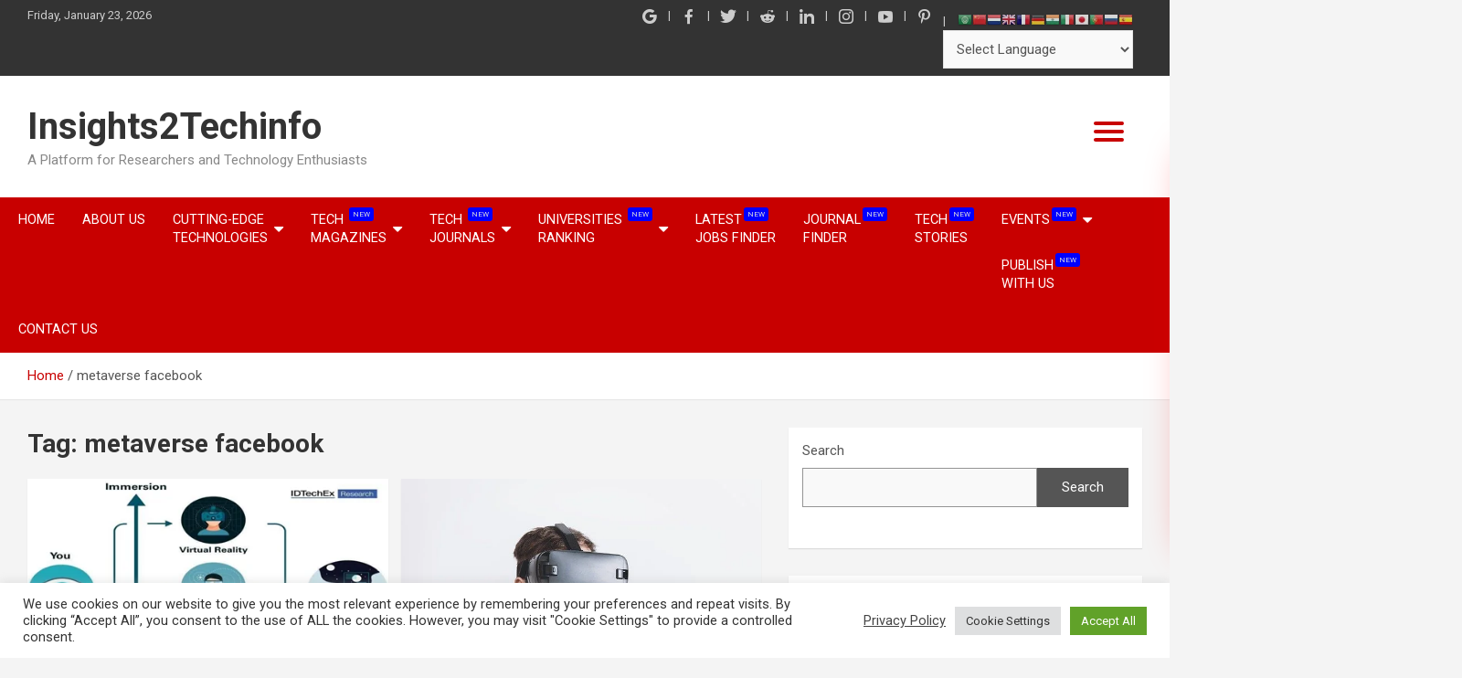

--- FILE ---
content_type: text/html; charset=UTF-8
request_url: https://insights2techinfo.com/tag/metaverse-facebook/
body_size: 25937
content:
<!doctype html>
<html lang="en-US">
<head>
	<meta charset="UTF-8">
	<meta name="viewport" content="width=device-width, initial-scale=1, shrink-to-fit=no">
	<link rel="profile" href="https://gmpg.org/xfn/11">

	<style type="text/css">			.heateorSssInstagramBackground{background:radial-gradient(circle at 30% 107%,#fdf497 0,#fdf497 5%,#fd5949 45%,#d6249f 60%,#285aeb 90%)}
											.heateor_sss_horizontal_sharing .heateorSssSharing,.heateor_sss_standard_follow_icons_container .heateorSssSharing{
							color: #fff;
						border-width: 0px;
			border-style: solid;
			border-color: transparent;
		}
				.heateor_sss_horizontal_sharing .heateorSssTCBackground{
			color:#666;
		}
				.heateor_sss_horizontal_sharing .heateorSssSharing:hover,.heateor_sss_standard_follow_icons_container .heateorSssSharing:hover{
						border-color: transparent;
		}
		.heateor_sss_vertical_sharing .heateorSssSharing,.heateor_sss_floating_follow_icons_container .heateorSssSharing{
							color: #fff;
						border-width: 0px;
			border-style: solid;
			border-color: transparent;
		}
				.heateor_sss_vertical_sharing .heateorSssTCBackground{
			color:#666;
		}
				.heateor_sss_vertical_sharing .heateorSssSharing:hover,.heateor_sss_floating_follow_icons_container .heateorSssSharing:hover{
						border-color: transparent;
		}
		
		@media screen and (max-width:783px) {.heateor_sss_vertical_sharing{display:none!important}}@media screen and (max-width:783px) {.heateor_sss_floating_follow_icons_container{display:none!important}}div.heateor_sss_mobile_footer{display:none;}@media screen and (max-width:783px){div.heateor_sss_bottom_sharing ul.heateor_sss_sharing_ul i.heateorSssTCBackground{background-color:white}div.heateor_sss_bottom_sharing{width:100%!important;left:0!important;}div.heateor_sss_bottom_sharing li{width:14.285714285714% !important;}div.heateor_sss_bottom_sharing .heateorSssSharing{width: 100% !important;}div.heateor_sss_bottom_sharing div.heateorSssTotalShareCount{font-size:1em!important;line-height:28px!important}div.heateor_sss_bottom_sharing div.heateorSssTotalShareText{font-size:.7em!important;line-height:0px!important}div.heateor_sss_mobile_footer{display:block;height:40px;}.heateor_sss_bottom_sharing{padding:0!important;display:block!important;width: auto!important;bottom:-2px!important;top: auto!important;}.heateor_sss_bottom_sharing .heateor_sss_square_count{line-height: inherit;}.heateor_sss_bottom_sharing .heateorSssSharingArrow{display:none;}.heateor_sss_bottom_sharing .heateorSssTCBackground{margin-right: 1.1em !important}}</style><meta name='robots' content='noindex, follow' />
	
		
	
  
	<!-- This site is optimized with the Yoast SEO plugin v17.4 - https://yoast.com/wordpress/plugins/seo/ -->
	<title>metaverse facebook Archives - Insights2Techinfo</title>
	<meta property="og:locale" content="en_US" />
	<meta property="og:type" content="article" />
	<meta property="og:title" content="metaverse facebook Archives - Insights2Techinfo" />
	<meta property="og:url" content="https://insights2techinfo.com/tag/metaverse-facebook/" />
	<meta property="og:site_name" content="Insights2Techinfo" />
	<meta name="twitter:card" content="summary_large_image" />
	<meta name="twitter:site" content="@Insights2Techin" />
	<script type="application/ld+json" class="yoast-schema-graph">{"@context":"https://schema.org","@graph":[{"@type":"Organization","@id":"https://insights2techinfo.com/#organization","name":"Insights2Techinfo","url":"https://insights2techinfo.com/","sameAs":["https://www.facebook.com/Insights2Techinfo-103880245339895","https://www.instagram.com/insights2techinfo/","https://www.linkedin.com/company/76232521/","https://www.youtube.com/channel/UCTgTtlQ6PFeSzxktkOEzrPw","https://twitter.com/Insights2Techin"],"logo":{"@type":"ImageObject","@id":"https://insights2techinfo.com/#logo","inLanguage":"en-US","url":"https://insights2techinfo.com/wp-content/uploads/2021/08/cropped-Logo-techinfo.png","contentUrl":"https://insights2techinfo.com/wp-content/uploads/2021/08/cropped-Logo-techinfo.png","width":512,"height":512,"caption":"Insights2Techinfo"},"image":{"@id":"https://insights2techinfo.com/#logo"}},{"@type":"WebSite","@id":"https://insights2techinfo.com/#website","url":"https://insights2techinfo.com/","name":"Insights2Techinfo","description":"A Platform for Researchers and Technology Enthusiasts","publisher":{"@id":"https://insights2techinfo.com/#organization"},"potentialAction":[{"@type":"SearchAction","target":{"@type":"EntryPoint","urlTemplate":"https://insights2techinfo.com/?s={search_term_string}"},"query-input":"required name=search_term_string"}],"inLanguage":"en-US"},{"@type":"CollectionPage","@id":"https://insights2techinfo.com/tag/metaverse-facebook/#webpage","url":"https://insights2techinfo.com/tag/metaverse-facebook/","name":"metaverse facebook Archives - Insights2Techinfo","isPartOf":{"@id":"https://insights2techinfo.com/#website"},"breadcrumb":{"@id":"https://insights2techinfo.com/tag/metaverse-facebook/#breadcrumb"},"inLanguage":"en-US","potentialAction":[{"@type":"ReadAction","target":["https://insights2techinfo.com/tag/metaverse-facebook/"]}]},{"@type":"BreadcrumbList","@id":"https://insights2techinfo.com/tag/metaverse-facebook/#breadcrumb","itemListElement":[{"@type":"ListItem","position":1,"name":"Home","item":"https://insights2techinfo.com/"},{"@type":"ListItem","position":2,"name":"metaverse facebook"}]}]}</script>
	<!-- / Yoast SEO plugin. -->


<link rel='dns-prefetch' href='//www.gstatic.com' />
<link rel='dns-prefetch' href='//www.googletagmanager.com' />
<link rel='dns-prefetch' href='//fonts.googleapis.com' />
<link rel='dns-prefetch' href='//maxcdn.bootstrapcdn.com' />
<link rel='dns-prefetch' href='//s.w.org' />
<link rel='dns-prefetch' href='//pagead2.googlesyndication.com' />
<link rel="alternate" type="application/rss+xml" title="Insights2Techinfo &raquo; Feed" href="https://insights2techinfo.com/feed/" />
<link rel="alternate" type="application/rss+xml" title="Insights2Techinfo &raquo; Comments Feed" href="https://insights2techinfo.com/comments/feed/" />
<link rel="alternate" type="application/rss+xml" title="Insights2Techinfo &raquo; metaverse facebook Tag Feed" href="https://insights2techinfo.com/tag/metaverse-facebook/feed/" />
<link rel="alternate" type="application/rss+xml" title="Insights2Techinfo &raquo; Stories Feed" href="https://insights2techinfo.com/web-stories/feed/">		<script type="text/javascript">
			window._wpemojiSettings = {"baseUrl":"https:\/\/s.w.org\/images\/core\/emoji\/13.1.0\/72x72\/","ext":".png","svgUrl":"https:\/\/s.w.org\/images\/core\/emoji\/13.1.0\/svg\/","svgExt":".svg","source":{"concatemoji":"https:\/\/insights2techinfo.com\/wp-includes\/js\/wp-emoji-release.min.js?ver=5.8.12"}};
			!function(e,a,t){var n,r,o,i=a.createElement("canvas"),p=i.getContext&&i.getContext("2d");function s(e,t){var a=String.fromCharCode;p.clearRect(0,0,i.width,i.height),p.fillText(a.apply(this,e),0,0);e=i.toDataURL();return p.clearRect(0,0,i.width,i.height),p.fillText(a.apply(this,t),0,0),e===i.toDataURL()}function c(e){var t=a.createElement("script");t.src=e,t.defer=t.type="text/javascript",a.getElementsByTagName("head")[0].appendChild(t)}for(o=Array("flag","emoji"),t.supports={everything:!0,everythingExceptFlag:!0},r=0;r<o.length;r++)t.supports[o[r]]=function(e){if(!p||!p.fillText)return!1;switch(p.textBaseline="top",p.font="600 32px Arial",e){case"flag":return s([127987,65039,8205,9895,65039],[127987,65039,8203,9895,65039])?!1:!s([55356,56826,55356,56819],[55356,56826,8203,55356,56819])&&!s([55356,57332,56128,56423,56128,56418,56128,56421,56128,56430,56128,56423,56128,56447],[55356,57332,8203,56128,56423,8203,56128,56418,8203,56128,56421,8203,56128,56430,8203,56128,56423,8203,56128,56447]);case"emoji":return!s([10084,65039,8205,55357,56613],[10084,65039,8203,55357,56613])}return!1}(o[r]),t.supports.everything=t.supports.everything&&t.supports[o[r]],"flag"!==o[r]&&(t.supports.everythingExceptFlag=t.supports.everythingExceptFlag&&t.supports[o[r]]);t.supports.everythingExceptFlag=t.supports.everythingExceptFlag&&!t.supports.flag,t.DOMReady=!1,t.readyCallback=function(){t.DOMReady=!0},t.supports.everything||(n=function(){t.readyCallback()},a.addEventListener?(a.addEventListener("DOMContentLoaded",n,!1),e.addEventListener("load",n,!1)):(e.attachEvent("onload",n),a.attachEvent("onreadystatechange",function(){"complete"===a.readyState&&t.readyCallback()})),(n=t.source||{}).concatemoji?c(n.concatemoji):n.wpemoji&&n.twemoji&&(c(n.twemoji),c(n.wpemoji)))}(window,document,window._wpemojiSettings);
		</script>
		<!-- insights2techinfo.com is managing ads with Advanced Ads 1.27.0 --><script id="insig-ready">
			window.advanced_ads_ready=function(e,a){a=a||"complete";var d=function(e){return"interactive"===a?"loading"!==e:"complete"===e};d(document.readyState)?e():document.addEventListener("readystatechange",(function(a){d(a.target.readyState)&&e()}),{once:"interactive"===a})},window.advanced_ads_ready_queue=window.advanced_ads_ready_queue||[];		</script>
		<style type="text/css">
img.wp-smiley,
img.emoji {
	display: inline !important;
	border: none !important;
	box-shadow: none !important;
	height: 1em !important;
	width: 1em !important;
	margin: 0 .07em !important;
	vertical-align: -0.1em !important;
	background: none !important;
	padding: 0 !important;
}
</style>
	<link rel='stylesheet' id='litespeed-cache-dummy-css'  href='https://insights2techinfo.com/wp-content/plugins/litespeed-cache/assets/css/litespeed-dummy.css?ver=5.8.12' type='text/css' media='all' />
<link rel='stylesheet' id='gtranslate-style-css'  href='https://insights2techinfo.com/wp-content/plugins/gtranslate/gtranslate-style16.css?ver=5.8.12' type='text/css' media='all' />
<link rel='stylesheet' id='wp-block-library-css'  href='https://insights2techinfo.com/wp-includes/css/dist/block-library/style.min.css?ver=5.8.12' type='text/css' media='all' />
<link rel='stylesheet' id='cookie-law-info-css'  href='https://insights2techinfo.com/wp-content/plugins/cookie-law-info/public/css/cookie-law-info-public.css?ver=2.0.7' type='text/css' media='all' />
<link rel='stylesheet' id='cookie-law-info-gdpr-css'  href='https://insights2techinfo.com/wp-content/plugins/cookie-law-info/public/css/cookie-law-info-gdpr.css?ver=2.0.7' type='text/css' media='all' />
<link rel='stylesheet' id='orchestrated_corona_virus_banner-frontend-css'  href='https://insights2techinfo.com/wp-content/plugins/corona-virus-covid-19-banner/assets/css/frontend.css?ver=1.7.0.6' type='text/css' media='all' />
<link rel='stylesheet' id='orchestrated_corona_virus_banner-font-css'  href='https://fonts.googleapis.com/css2?family=Open+Sans%3Awght%40300%3B400%3B600%3B700&#038;display=swap&#038;ver=1.7.0.6' type='text/css' media='all' />
<link rel='stylesheet' id='font-awesome-css'  href='//maxcdn.bootstrapcdn.com/font-awesome/4.7.0/css/font-awesome.min.css?ver=5.8.12' type='text/css' media='all' />
<link rel='stylesheet' id='like-css'  href='https://insights2techinfo.com/wp-content/plugins/like-dislike-plus-counter/assets/css/style.css?ver=5.8.12' type='text/css' media='all' />
<link rel='stylesheet' id='menu-image-css'  href='https://insights2techinfo.com/wp-content/plugins/menu-image/includes/css/menu-image.css?ver=3.0.4' type='text/css' media='all' />
<link rel='stylesheet' id='dashicons-css'  href='https://insights2techinfo.com/wp-includes/css/dashicons.min.css?ver=5.8.12' type='text/css' media='all' />
<link rel='stylesheet' id='post-views-counter-frontend-css'  href='https://insights2techinfo.com/wp-content/plugins/post-views-counter/css/frontend.css?ver=1.3.7' type='text/css' media='all' />
<link rel='stylesheet' id='rss-retriever-css'  href='https://insights2techinfo.com/wp-content/plugins/wp-rss-retriever/inc/css/rss-retriever.css?ver=1.6.5' type='text/css' media='all' />
<link rel='stylesheet' id='bootstrap-style-css'  href='https://insights2techinfo.com/wp-content/themes/newscard/assets/library/bootstrap/css/bootstrap.min.css?ver=4.0.0' type='text/css' media='all' />
<link rel='stylesheet' id='font-awesome-style-css'  href='https://insights2techinfo.com/wp-content/themes/newscard/assets/library/font-awesome/css/font-awesome.css?ver=5.8.12' type='text/css' media='all' />
<link rel='stylesheet' id='newscard-google-fonts-css'  href='//fonts.googleapis.com/css?family=Roboto%3A100%2C300%2C300i%2C400%2C400i%2C500%2C500i%2C700%2C700i&#038;ver=5.8.12' type='text/css' media='all' />
<link rel='stylesheet' id='newscard-style-css'  href='https://insights2techinfo.com/wp-content/themes/newscard/style.css?ver=5.8.12' type='text/css' media='all' />
<link rel='stylesheet' id='firebase-css'  href='https://insights2techinfo.com/wp-content/plugins/integrate-firebase/css/firebase.css?ver=5.8.12' type='text/css' media='all' />
<link rel='stylesheet' id='heateor_sss_frontend_css-css'  href='https://insights2techinfo.com/wp-content/plugins/sassy-social-share/public/css/sassy-social-share-public.css?ver=3.3.23' type='text/css' media='all' />
<link rel='stylesheet' id='heateor_sss_sharing_default_svg-css'  href='https://insights2techinfo.com/wp-content/plugins/sassy-social-share/admin/css/sassy-social-share-svg.css?ver=3.3.23' type='text/css' media='all' />
<link rel='stylesheet' id='tablepress-default-css'  href='https://insights2techinfo.com/wp-content/plugins/tablepress/css/default.min.css?ver=1.14' type='text/css' media='all' />
<script type='text/javascript' src='https://insights2techinfo.com/wp-includes/js/jquery/jquery.min.js?ver=3.6.0' id='jquery-core-js'></script>
<script type='text/javascript' src='https://insights2techinfo.com/wp-includes/js/jquery/jquery-migrate.min.js?ver=3.3.2' id='jquery-migrate-js'></script>
<script type='text/javascript' id='cookie-law-info-js-extra'>
/* <![CDATA[ */
var Cli_Data = {"nn_cookie_ids":[],"cookielist":[],"non_necessary_cookies":[],"ccpaEnabled":"","ccpaRegionBased":"","ccpaBarEnabled":"","strictlyEnabled":["necessary","obligatoire"],"ccpaType":"gdpr","js_blocking":"1","custom_integration":"","triggerDomRefresh":"","secure_cookies":""};
var cli_cookiebar_settings = {"animate_speed_hide":"500","animate_speed_show":"500","background":"#FFF","border":"#b1a6a6c2","border_on":"","button_1_button_colour":"#61a229","button_1_button_hover":"#4e8221","button_1_link_colour":"#fff","button_1_as_button":"1","button_1_new_win":"","button_2_button_colour":"#333","button_2_button_hover":"#292929","button_2_link_colour":"#444","button_2_as_button":"","button_2_hidebar":"","button_3_button_colour":"#dedfe0","button_3_button_hover":"#b2b2b3","button_3_link_colour":"#333333","button_3_as_button":"1","button_3_new_win":"","button_4_button_colour":"#dedfe0","button_4_button_hover":"#b2b2b3","button_4_link_colour":"#333333","button_4_as_button":"1","button_7_button_colour":"#61a229","button_7_button_hover":"#4e8221","button_7_link_colour":"#fff","button_7_as_button":"1","button_7_new_win":"","font_family":"inherit","header_fix":"","notify_animate_hide":"1","notify_animate_show":"","notify_div_id":"#cookie-law-info-bar","notify_position_horizontal":"right","notify_position_vertical":"bottom","scroll_close":"","scroll_close_reload":"","accept_close_reload":"","reject_close_reload":"","showagain_tab":"","showagain_background":"#fff","showagain_border":"#000","showagain_div_id":"#cookie-law-info-again","showagain_x_position":"100px","text":"#333333","show_once_yn":"","show_once":"10000","logging_on":"","as_popup":"","popup_overlay":"1","bar_heading_text":"","cookie_bar_as":"banner","popup_showagain_position":"bottom-right","widget_position":"left"};
var log_object = {"ajax_url":"https:\/\/insights2techinfo.com\/wp-admin\/admin-ajax.php"};
/* ]]> */
</script>
<script type='text/javascript' src='https://insights2techinfo.com/wp-content/plugins/cookie-law-info/public/js/cookie-law-info-public.js?ver=2.0.7' id='cookie-law-info-js'></script>
<script type='text/javascript' src='https://insights2techinfo.com/wp-content/plugins/corona-virus-covid-19-banner/assets/js/frontend.min.js?ver=1.7.0.6' id='orchestrated_corona_virus_banner-frontend-js'></script>
<script type='text/javascript' src='https://insights2techinfo.com/wp-content/plugins/corona-virus-covid-19-banner/assets/js/js.cookie.min.js?ver=1.7.0.6' id='orchestrated_corona_virus_banner-jscookie-js'></script>
<script type='text/javascript' src='https://insights2techinfo.com/wp-content/plugins/scroll-rss-excerpt/scroll-rss-excerpt.js?ver=5.8.12' id='scroll-rss-excerpt-js'></script>
<!--[if lt IE 9]>
<script type='text/javascript' src='https://insights2techinfo.com/wp-content/themes/newscard/assets/js/html5.js?ver=3.7.3' id='html5-js'></script>
<![endif]-->
<script type='text/javascript' src='https://www.googletagmanager.com/gtag/js?id=UA-205734075-1' id='google_gtagjs-js' async></script>
<script type='text/javascript' id='google_gtagjs-js-after'>
window.dataLayer = window.dataLayer || [];function gtag(){dataLayer.push(arguments);}
gtag('set', 'linker', {"domains":["insights2techinfo.com"]} );
gtag("js", new Date());
gtag("set", "developer_id.dZTNiMT", true);
gtag("config", "UA-205734075-1", {"anonymize_ip":true});
</script>
<link rel="https://api.w.org/" href="https://insights2techinfo.com/wp-json/" /><link rel="alternate" type="application/json" href="https://insights2techinfo.com/wp-json/wp/v2/tags/120" /><link rel="EditURI" type="application/rsd+xml" title="RSD" href="https://insights2techinfo.com/xmlrpc.php?rsd" />
<link rel="wlwmanifest" type="application/wlwmanifest+xml" href="https://insights2techinfo.com/wp-includes/wlwmanifest.xml" /> 
<meta name="generator" content="WordPress 5.8.12" />
<meta name="generator" content="Site Kit by Google 1.39.0" /><style>

/* CSS added by Hide Metadata Plugin */

.entry-meta .byline:before,
			.entry-header .entry-meta span.byline:before,
			.entry-meta .byline:after,
			.entry-header .entry-meta span.byline:after,
			.single .byline, .group-blog .byline,
			.entry-meta .byline,
			.entry-header .entry-meta > span.byline,
			.entry-meta .author.vcard  {
				content: '';
				display: none;
				margin: 0;
			}
.entry-meta .posted-on:before,
			.entry-header .entry-meta > span.posted-on:before,
			.entry-meta .posted-on:after,
			.entry-header .entry-meta > span.posted-on:after,
			.entry-meta .posted-on,
			.entry-header .entry-meta > span.posted-on {
				content: '';
				display: none;
				margin: 0;
			}</style>
<script data-ad-client="ca-pub-8120585737458749" async src="https://pagead2.googlesyndication.com/pagead/js/adsbygoogle.js"></script>		<script>
			var jabvfcr = {
				selector: "DIV.copyright.col-lg.order-lg-1.text-lg-left",
				manipulation: "html",
				html: "<p style=\"text-align: center;\"> © 2021 Insights2Techinfo. All Rights Reserved.<br /><br />Insights2Techinfo is a platform where academicians, professionals, politicians, civic society, and opinion leaders can collaborate and share their knowledge, ideas, activities and research directions on cutting-edge technologies.<br /><br />Disclaimer: The views, information,  ideas, perspectives, and opinions expressed in this digital research platform are those of the authors and do not necessarily reflect the views and opinions of the Insights2Techinfo.</p>"
			};
		</script>
					<script type="text/javascript">
				var cli_flush_cache = true;
			</script>
<script async src="//pagead2.googlesyndication.com/pagead/js/adsbygoogle.js"></script><script>(adsbygoogle = window.adsbygoogle || []).push({"google_ad_client":"ca-pub-8120585737458749","enable_page_level_ads":true,"tag_partner":"site_kit"});</script><link rel="icon" href="https://insights2techinfo.com/wp-content/uploads/2021/08/cropped-Logo-techinfo-32x32.png" sizes="32x32" />
<link rel="icon" href="https://insights2techinfo.com/wp-content/uploads/2021/08/cropped-Logo-techinfo-192x192.png" sizes="192x192" />
<link rel="apple-touch-icon" href="https://insights2techinfo.com/wp-content/uploads/2021/08/cropped-Logo-techinfo-180x180.png" />
<meta name="msapplication-TileImage" content="https://insights2techinfo.com/wp-content/uploads/2021/08/cropped-Logo-techinfo-270x270.png" />
		<style type="text/css" id="wp-custom-css">
			.type-post

p {text-align: justify;
	

}
.wp-block-table table {
    width: 100%;
		border:none
}
.entry-meta > div:after {
    content: "";
}	
.navigation-bar .container {
    position: relative;
    padding-right: 3px;
	   padding-left: 5px;
}
.search-toggle {
    display: none;
}
.main-navigation a {
    color: #ffffff;
    display: block;
    padding: 15px;
    font-weight: 400;
		font-size: 14.5px;
}
/*right side menu callout text css snippet*/

.pa-callout-right {
font-size: 8px;
margin-left: 2px;
position: relative;
top: -8px;
margin-bottom: 13px;
color: #ffffff;
background-color: blue;
padding: 3px 4px;
border-radius: 3px;
}
.pa-callout-right-new {
font-size: 16px;
margin-left: 2px;
position: relative;
top: -8px;
margin-bottom: 13px;
color: #ffffff;
background-color: blue;
padding: 3px 4px;
border-radius: 3px;
}

.entry-content p {
    text-align: justify;
}
.pa-callout-right{
		color: #000;
		
		
		animation: blinkingText 2s infinite;
	}
	@keyframes blinkingText{
		0%		{ color: #10c018;}
		25%		{ color: #1056c0;}
		50%		{ color: #ef0a1a;}
		75%		{ color: #254878;}
		100%	{ color: #04a1d5;}
	}


.pa{
		color: #000;
		
		
		animation: blinkingText 2s infinite;
	}
	@keyframes blinkingText{
		
		100%	{ color: white;}
	}
html {
scroll-behavior: smooth;
}
.info-bar .infobar-links ul li a {
    display: contents;
   # color: #c80000;
	    font-size: large;
}		</style>
			<!-- Global site tag (gtag.js) - Google Analytics -->
<script async src="https://www.googletagmanager.com/gtag/js?id=G-J6TH1V5L58"></script>
<script>
  window.dataLayer = window.dataLayer || [];
  function gtag(){dataLayer.push(arguments);}
  gtag('js', new Date());

  gtag('config', 'G-J6TH1V5L58');
</script>
	<script data-ad-client="ca-pub-8120585737458749" async src="https://pagead2.googlesyndication.com/pagead/js/adsbygoogle.js"></script>
	
</head>

<body class="archive tag tag-metaverse-facebook tag-120 theme-body group-blog hfeed aa-prefix-insig-">
	

<div id="page" class="site">
	<a class="skip-link screen-reader-text" href="#content">Skip to content</a>
	
	<header id="masthead" class="site-header">
					<div class="info-bar infobar-links-on">
				<div class="container">
					<div class="row gutter-10">
						<div class="col col-sm contact-section">
							<div class="date">
								<ul><li>Friday, January 23, 2026</li></ul>
							</div>
						</div><!-- .contact-section -->

													<div class="col-md-auto infobar-links order-md-2">
								<button class="infobar-links-menu-toggle">Responsive Menu</button>
								<ul class="clearfix"><li id="menu-item-1164" class="menu-item menu-item-type-custom menu-item-object-custom menu-item-1164"><a href="https://scholar.google.com/citations?user=uF3iKVYAAAAJ&#038;hl=en" class="menu-image-title-hide menu-image-not-hovered"><span class="menu-image-title-hide menu-image-title">Scholar</span><span class="dashicons dashicons-googleplus hide-menu-image-icons"></span></a></li>
<li id="menu-item-172" class="menu-item menu-item-type-custom menu-item-object-custom menu-item-172"><a href="https://www.facebook.com/Insights2Techinfo-103880245339895" class="menu-image-title-hide menu-image-not-hovered"><span class="menu-image-title-hide menu-image-title">Facebook</span><span class="dashicons dashicons-facebook-alt hide-menu-image-icons"></span></a></li>
<li id="menu-item-157" class="menu-item menu-item-type-custom menu-item-object-custom menu-item-157"><a href="https://twitter.com/Insights2Techin" class="menu-image-title-hide menu-image-not-hovered"><span class="menu-image-title-hide menu-image-title">twitter</span><span class="dashicons dashicons-twitter hide-menu-image-icons"></span></a></li>
<li id="menu-item-1534" class="menu-item menu-item-type-custom menu-item-object-custom menu-item-1534"><a href="https://www.reddit.com/user/insights2techinfo" class="menu-image-title-hide menu-image-not-hovered"><span class="menu-image-title-hide menu-image-title">reddit</span><span class="dashicons dashicons-reddit hide-menu-image-icons"></span></a></li>
<li id="menu-item-1073" class="menu-item menu-item-type-custom menu-item-object-custom menu-item-1073"><a href="https://www.linkedin.com/company/insights2techinfo/?viewAsMember=true" class="menu-image-title-hide menu-image-not-hovered"><span class="menu-image-title-hide menu-image-title">Linkedin</span><span class="dashicons dashicons-linkedin hide-menu-image-icons"></span></a></li>
<li id="menu-item-158" class="menu-item menu-item-type-custom menu-item-object-custom menu-item-158"><a href="https://www.instagram.com/insights2techinfo/" class="menu-image-title-hide menu-image-not-hovered"><span class="menu-image-title-hide menu-image-title">instagram</span><span class="dashicons dashicons-instagram hide-menu-image-icons"></span></a></li>
<li id="menu-item-159" class="menu-item menu-item-type-custom menu-item-object-custom menu-item-159"><a href="https://www.youtube.com/channel/UCTgTtlQ6PFeSzxktkOEzrPw" class="menu-image-title-hide menu-image-not-hovered"><span class="menu-image-title-hide menu-image-title">youtube</span><span class="dashicons dashicons-youtube hide-menu-image-icons"></span></a></li>
<li id="menu-item-1530" class="menu-item menu-item-type-custom menu-item-object-custom menu-item-1530"><a href="https://in.pinterest.com/editorinsights2techinfo/" class="menu-image-title-hide menu-image-not-hovered"><span class="menu-image-title-hide menu-image-title">pinterest</span><span class="dashicons dashicons-pinterest hide-menu-image-icons"></span></a></li>
<li style="position:relative;" class="menu-item menu-item-gtranslate"><!-- GTranslate: https://gtranslate.io/ -->
<a href="#" onclick="doGTranslate('en|ar');return false;" title="Arabic" class="glink nturl notranslate"><img src="//insights2techinfo.com/wp-content/plugins/gtranslate/flags/16/ar.png" height="16" width="16" alt="Arabic" /></a><a href="#" onclick="doGTranslate('en|zh-CN');return false;" title="Chinese (Simplified)" class="glink nturl notranslate"><img src="//insights2techinfo.com/wp-content/plugins/gtranslate/flags/16/zh-CN.png" height="16" width="16" alt="Chinese (Simplified)" /></a><a href="#" onclick="doGTranslate('en|nl');return false;" title="Dutch" class="glink nturl notranslate"><img src="//insights2techinfo.com/wp-content/plugins/gtranslate/flags/16/nl.png" height="16" width="16" alt="Dutch" /></a><a href="#" onclick="doGTranslate('en|en');return false;" title="English" class="glink nturl notranslate"><img src="//insights2techinfo.com/wp-content/plugins/gtranslate/flags/16/en.png" height="16" width="16" alt="English" /></a><a href="#" onclick="doGTranslate('en|fr');return false;" title="French" class="glink nturl notranslate"><img src="//insights2techinfo.com/wp-content/plugins/gtranslate/flags/16/fr.png" height="16" width="16" alt="French" /></a><a href="#" onclick="doGTranslate('en|de');return false;" title="German" class="glink nturl notranslate"><img src="//insights2techinfo.com/wp-content/plugins/gtranslate/flags/16/de.png" height="16" width="16" alt="German" /></a><a href="#" onclick="doGTranslate('en|hi');return false;" title="Hindi" class="glink nturl notranslate"><img src="//insights2techinfo.com/wp-content/plugins/gtranslate/flags/16/hi.png" height="16" width="16" alt="Hindi" /></a><a href="#" onclick="doGTranslate('en|it');return false;" title="Italian" class="glink nturl notranslate"><img src="//insights2techinfo.com/wp-content/plugins/gtranslate/flags/16/it.png" height="16" width="16" alt="Italian" /></a><a href="#" onclick="doGTranslate('en|ja');return false;" title="Japanese" class="glink nturl notranslate"><img src="//insights2techinfo.com/wp-content/plugins/gtranslate/flags/16/ja.png" height="16" width="16" alt="Japanese" /></a><a href="#" onclick="doGTranslate('en|pt');return false;" title="Portuguese" class="glink nturl notranslate"><img src="//insights2techinfo.com/wp-content/plugins/gtranslate/flags/16/pt.png" height="16" width="16" alt="Portuguese" /></a><a href="#" onclick="doGTranslate('en|ru');return false;" title="Russian" class="glink nturl notranslate"><img src="//insights2techinfo.com/wp-content/plugins/gtranslate/flags/16/ru.png" height="16" width="16" alt="Russian" /></a><a href="#" onclick="doGTranslate('en|es');return false;" title="Spanish" class="glink nturl notranslate"><img src="//insights2techinfo.com/wp-content/plugins/gtranslate/flags/16/es.png" height="16" width="16" alt="Spanish" /></a><br /><select onchange="doGTranslate(this);" class="notranslate" id="gtranslate_selector" aria-label="Website Language Selector"><option value="">Select Language</option><option value="en|ar">Arabic</option><option value="en|zh-CN">Chinese (Simplified)</option><option value="en|nl">Dutch</option><option value="en|en">English</option><option value="en|fr">French</option><option value="en|de">German</option><option value="en|hi">Hindi</option><option value="en|it">Italian</option><option value="en|pt">Portuguese</option><option value="en|ru">Russian</option><option value="en|es">Spanish</option></select><style>
#goog-gt-tt {display:none !important;}
.goog-te-banner-frame {display:none !important;}
.goog-te-menu-value:hover {text-decoration:none !important;}
.goog-text-highlight {background-color:transparent !important;box-shadow:none !important;}
body {top:0 !important;}
#google_translate_element2 {display:none!important;}
</style>

<div id="google_translate_element2"></div>
<script>
function googleTranslateElementInit2() {new google.translate.TranslateElement({pageLanguage: 'en',autoDisplay: false}, 'google_translate_element2');}
</script><script src="//translate.google.com/translate_a/element.js?cb=googleTranslateElementInit2"></script>


<script>
function GTranslateGetCurrentLang() {var keyValue = document['cookie'].match('(^|;) ?googtrans=([^;]*)(;|$)');return keyValue ? keyValue[2].split('/')[2] : null;}
function GTranslateFireEvent(element,event){try{if(document.createEventObject){var evt=document.createEventObject();element.fireEvent('on'+event,evt)}else{var evt=document.createEvent('HTMLEvents');evt.initEvent(event,true,true);element.dispatchEvent(evt)}}catch(e){}}
function doGTranslate(lang_pair){if(lang_pair.value)lang_pair=lang_pair.value;if(lang_pair=='')return;var lang=lang_pair.split('|')[1];if(GTranslateGetCurrentLang() == null && lang == lang_pair.split('|')[0])return;var teCombo;var sel=document.getElementsByTagName('select');for(var i=0;i<sel.length;i++)if(sel[i].className.indexOf('goog-te-combo')!=-1){teCombo=sel[i];break;}if(document.getElementById('google_translate_element2')==null||document.getElementById('google_translate_element2').innerHTML.length==0||teCombo.length==0||teCombo.innerHTML.length==0){setTimeout(function(){doGTranslate(lang_pair)},500)}else{teCombo.value=lang;GTranslateFireEvent(teCombo,'change');GTranslateFireEvent(teCombo,'change')}}
</script>
</li><style>.menu-item-gtranslate a {display:inline !important;padding:0 !important;margin:0 !important;}</style></ul>							</div><!-- .infobar-links -->
											</div><!-- .row -->
          		</div><!-- .container -->
        	</div><!-- .infobar -->
        		<nav class="navbar navbar-expand-lg d-block">
			<div class="navbar-head" >
				<div class="container">
					<div class="row navbar-head-row align-items-center">
						<div class="col-lg-4">
							<div class="site-branding navbar-brand">
																	<h2 class="site-title"><a href="https://insights2techinfo.com/" rel="home">Insights2Techinfo</a></h2>
																	<p class="site-description">A Platform for Researchers and Technology Enthusiasts</p>
															</div><!-- .site-branding .navbar-brand -->
						</div>
												
							<!-- Mega menu custom made by uday -->
							<!-- style sheet of mega menu -->
							<style>
								body {
									overflow-x: hidden;
								}

								#menuToggle {
									display: block;
									position: absolute;
									top: 50px;
									right: 50px;

									z-index: 1;

									-webkit-user-select: none;
									user-select: none;
								}

								#menuToggle input {
									display: block;
									width: 40px;
									height: 32px;
									position: absolute;
									top: -7px;
									left: -5px;

									cursor: pointer;

									opacity: 0;
									z-index: 2;

									-webkit-touch-callout: none;
								}

								/*
								* Just a quick hamburger
								*/
								#menuToggle span {
									display: block;
									width: 33px;
									height: 4px;
									margin-bottom: 5px;
									position: relative;

									background: #c80000;
									border-radius: 3px;

									z-index: 1;

									transform-origin: 4px 0px;

									transition: transform 0.5s cubic-bezier(0.77, 0.2, 0.05, 1.0),
										background 0.5s cubic-bezier(0.77, 0.2, 0.05, 1.0),
										opacity 0.55s ease;
								}

								#menuToggle span:first-child {
									transform-origin: 0% 0%;
								}

								#menuToggle span:nth-last-child(2) {
									transform-origin: 0% 100%;
								}

								/* 
								* Transform all the slices of hamburger
								* into a crossmark.
								*/
								#menuToggle input:checked~span {
									opacity: 1;
									transform: rotate(45deg) translate(-2px, -1px);
									background: #c80000;
									/* background: #232323; */
								}

								/*
								* But let's hide the middle one.
								*/
								#menuToggle input:checked~span:nth-last-child(3) {
									opacity: 0;
									transform: rotate(0deg) scale(0.2, 0.2);
								}

								/*
								* Ohyeah and the last one should go the other direction
								*/
								#menuToggle input:checked~span:nth-last-child(2) {
									opacity: 1;
									transform: rotate(-45deg) translate(0, -1px);
								}

								/*
								* Make this absolute positioned
								* at the top left of the screen
								*/
								#menu {
									position: absolute;
									width: 300px;
									margin: -100px 0 0 0;
									padding: 10px;
									padding-top: 20px;
									margin-top: 0px;
									right: -10px;
									background: white;
									list-style-type: none;
									-webkit-font-smoothing: antialiased;
									border-radius: 17px;
									box-shadow: 4px 8px 40px 8px rgba(255, 0, 1, 0.4);
									height: 1600%;
									overflow-y: scroll;
									/* scroll-behavior: smooth; */
									/* to stop flickering of text in safari */

									transform-origin: 0% 0%;
									transform: translate(120%, 0);

									transition: transform 0.5s cubic-bezier(0.77, 0.2, 0.05, 1.0);
								}

								#menu::-webkit-scrollbar {
									width: 14px;
								}

								#menu::-webkit-scrollbar-track {
									box-shadow: inset 0 0 14px 14px transparent;
									border-right: solid 40px transparent;
								}

								#menu::-webkit-scrollbar-thumb {
									box-shadow: inset 0 0 14px 14px #bbbbbe;
									border: solid 5px transparent;
									border-top: solid 10px transparent;
									border-bottom: solid 10px transparent;
									border-radius: 14px;
								}

								/* set button(top and bottom of the scrollbar) */
								#menu::-webkit-scrollbar-button {
									display: none;
								}

								#menu li {
									padding: 10px 0;
									font-size: 22px;
									border: solid 3px red;
									border-radius: 10px;
									margin-bottom: 5px;
									text-align: center;
								}

								#menu li:hover {
									text-decoration: none;
									font-size: x-large;
								}

								#menu a:hover {
									text-decoration: none;
								}

								/*
								* And let's fade it in from the left
								*/
								#menuToggle input:checked~ul {
									transform: none;
									opacity: 1;
								}

								@media screen and (max-width: 768px) {
									#menu {
										transform: none;
										opacity: 0;

										transition: opacity 0.5s cubic-bezier(0.77, 0.2, 0.05, 1.0);
									}
								}
							</style>

							<div style="z-index: 2147483647 !important;">
								<nav role='navigation'>
									<div id="menuToggle">
										<!--
										A fake / hidden checkbox is used as click reciever,
										so you can use the :checked selector on it.
										-->
										<input type="checkbox" />

										<!--
										Some spans to act as a hamburger.
										
										They are acting like a real hamburger,
										not that McDonalds stuff.
										-->
										<span></span>
										<span></span>
										<span></span>

										<!--
										Too bad the menu has to be inside of the button
										but hey, it's pure CSS magic.
										-->

										<ul id="menu"><li id="menu-item-2665" class="menu-item menu-item-type-taxonomy menu-item-object-category menu-item-2665"><a href="https://insights2techinfo.com/category/featured-articles/">Featured Articles</a></li>
<li id="menu-item-2667" class="menu-item menu-item-type-post_type menu-item-object-page menu-item-2667"><a href="https://insights2techinfo.com/useful-links/">Useful Links</a></li>
<li id="menu-item-2668" class="menu-item menu-item-type-post_type menu-item-object-page menu-item-2668"><a href="https://insights2techinfo.com/internship/">Internship Opportunities</a></li>
<li id="menu-item-2666" class="menu-item menu-item-type-post_type menu-item-object-page menu-item-2666"><a href="https://insights2techinfo.com/covid-19-updates/">COVID-19 Updates</a></li>
<li id="menu-item-2669" class="menu-item menu-item-type-custom menu-item-object-custom menu-item-2669"><a href="https://www.youtube.com/channel/UCTgTtlQ6PFeSzxktkOEzrPw/featured">Insights2Techinfo Videos</a></li>
<li id="menu-item-3483" class="menu-item menu-item-type-post_type menu-item-object-page menu-item-3483"><a href="https://insights2techinfo.com/terms-and-conditions/">Terms and Conditions</a></li>
<li id="menu-item-5432" class="menu-item menu-item-type-post_type menu-item-object-page menu-item-5432"><a href="https://insights2techinfo.com/special-issues/">Special Issues Finder</a></li>
<li id="menu-item-5433" class="menu-item menu-item-type-post_type menu-item-object-page menu-item-5433"><a href="https://insights2techinfo.com/top-cs-conferences/">Top CS Conferences</a></li>
</ul>									</div>
								</nav>
							</div>
							<!-- mega button ends -->
						
					</div><!-- .row -->
				</div><!-- .container -->
			</div><!-- .navbar-head -->
			<div class="navigation-bar">
				<div class="navigation-bar-top">
					<div class="container">
						<button class="navbar-toggler menu-toggle" type="button" data-toggle="collapse" data-target="#navbarCollapse" aria-controls="navbarCollapse" aria-expanded="false" aria-label="Toggle navigation"></button>
						<span class="search-toggle"></span>
					</div><!-- .container -->
					<div class="search-bar">
						<div class="container">
							<div class="search-block off">
								<form action="https://insights2techinfo.com/" method="get" class="search-form">
	<label class="assistive-text"> Search </label>
	<div class="input-group">
		<input type="search" value="" placeholder="Search" class="form-control s" name="s">
		<div class="input-group-prepend">
			<button class="btn btn-theme">Search</button>
		</div>
	</div>
</form><!-- .search-form -->
							</div><!-- .search-box -->
						</div><!-- .container -->
					</div><!-- .search-bar -->
				</div><!-- .navigation-bar-top -->
				<div class="navbar-main">
					<div class="container">
						<div class="collapse navbar-collapse" id="navbarCollapse">
							<div id="site-navigation" class="main-navigation nav-uppercase" role="navigation">
								<ul class="nav-menu navbar-nav d-lg-block"><li id="menu-item-22" class="menu-item menu-item-type-post_type menu-item-object-page menu-item-home menu-item-22"><a href="https://insights2techinfo.com/">Home</a></li>
<li id="menu-item-669" class="menu-item menu-item-type-post_type menu-item-object-page menu-item-669"><a href="https://insights2techinfo.com/about-us/">About Us</a></li>
<li id="menu-item-161" class="menu-item menu-item-type-custom menu-item-object-custom menu-item-has-children menu-item-161"><a href="#">Cutting-Edge </br>Technologies</a>
<ul class="sub-menu">
	<li id="menu-item-23" class="menu-item menu-item-type-taxonomy menu-item-object-category menu-item-23"><a href="https://insights2techinfo.com/category/artificial-intelligence/">Artificial Intelligence</a></li>
	<li id="menu-item-24" class="menu-item menu-item-type-taxonomy menu-item-object-category menu-item-24"><a href="https://insights2techinfo.com/category/blockchain/">Blockchain</a></li>
	<li id="menu-item-155" class="menu-item menu-item-type-taxonomy menu-item-object-category menu-item-155"><a href="https://insights2techinfo.com/category/artificial-intelligence/deep-learning/">Deep Learning</a></li>
	<li id="menu-item-163" class="menu-item menu-item-type-taxonomy menu-item-object-category menu-item-163"><a href="https://insights2techinfo.com/category/artificial-intelligence/federated-learning/">Federated Learning</a></li>
	<li id="menu-item-162" class="menu-item menu-item-type-taxonomy menu-item-object-category menu-item-162"><a href="https://insights2techinfo.com/category/healthcare/">Healthcare</a></li>
	<li id="menu-item-152" class="menu-item menu-item-type-taxonomy menu-item-object-category menu-item-152"><a href="https://insights2techinfo.com/category/it-management/">IT &amp; Management</a></li>
	<li id="menu-item-166" class="menu-item menu-item-type-taxonomy menu-item-object-category menu-item-166"><a href="https://insights2techinfo.com/category/cyber-security-network-forensics/">Cyber Security </br>&#038; Forensics</a></li>
	<li id="menu-item-26" class="menu-item menu-item-type-taxonomy menu-item-object-category menu-item-26"><a href="https://insights2techinfo.com/category/research/">Research </br>Insights</a></li>
</ul>
</li>
<li id="menu-item-2469" class="menu-item menu-item-type-custom menu-item-object-custom menu-item-has-children menu-item-2469"><a href="#">Tech <span class="pa-callout-right">NEW</span></br>Magazines</a>
<ul class="sub-menu">
	<li id="menu-item-2470" class="menu-item menu-item-type-post_type menu-item-object-page menu-item-has-children menu-item-2470"><a href="https://insights2techinfo.com/data-science-insights-magazine/">Data Science Insights Magazine</a>
	<ul class="sub-menu">
		<li id="menu-item-5545" class="menu-item menu-item-type-custom menu-item-object-custom menu-item-has-children menu-item-5545"><a href="#">2022</a>
		<ul class="sub-menu">
			<li id="menu-item-4688" class="menu-item menu-item-type-custom menu-item-object-custom menu-item-4688"><a href="https://insights2techinfo.com/data-science-insights-magazine-3/">2022 Volume 1</a></li>
			<li id="menu-item-4689" class="menu-item menu-item-type-custom menu-item-object-custom menu-item-4689"><a href="https://insights2techinfo.com/data-science-insights-magazine-4/">2022 Volume 2</a></li>
			<li id="menu-item-4690" class="menu-item menu-item-type-custom menu-item-object-custom menu-item-4690"><a href="https://insights2techinfo.com/data-science-insights-magazine-5/">2022 Volume 3</a></li>
			<li id="menu-item-4776" class="menu-item menu-item-type-post_type menu-item-object-page menu-item-4776"><a href="https://insights2techinfo.com/data-science-insights-magazine-vol4/">2022 Volume 4</a></li>
		</ul>
</li>
		<li id="menu-item-5547" class="menu-item menu-item-type-custom menu-item-object-custom menu-item-has-children menu-item-5547"><a href="#">2023</a>
		<ul class="sub-menu">
			<li id="menu-item-5118" class="menu-item menu-item-type-post_type menu-item-object-page menu-item-5118"><a href="https://insights2techinfo.com/data-science-insights-magazine-vol-5/">2023 Volume 1</a></li>
			<li id="menu-item-5577" class="menu-item menu-item-type-post_type menu-item-object-page menu-item-5577"><a href="https://insights2techinfo.com/data-science-insights-magazine-2023-vol2/">2023 Volume 2</a></li>
			<li id="menu-item-5587" class="menu-item menu-item-type-post_type menu-item-object-page menu-item-5587"><a href="https://insights2techinfo.com/data-science-insights-magazine-2023-vol-3/">2023 Volume 3</a></li>
			<li id="menu-item-5596" class="menu-item menu-item-type-post_type menu-item-object-page menu-item-5596"><a href="https://insights2techinfo.com/data-science-insights-magazine-2023-vol-4/">2023 Volume 4</a></li>
		</ul>
</li>
	</ul>
</li>
	<li id="menu-item-2471" class="menu-item menu-item-type-post_type menu-item-object-page menu-item-has-children menu-item-2471"><a href="https://insights2techinfo.com/cyber-security-insights-magazine/">Cyber Security Insights Magazine</a>
	<ul class="sub-menu">
		<li id="menu-item-5544" class="menu-item menu-item-type-custom menu-item-object-custom menu-item-has-children menu-item-5544"><a href="#">2022</a>
		<ul class="sub-menu">
			<li id="menu-item-4693" class="menu-item menu-item-type-custom menu-item-object-custom menu-item-4693"><a href="https://insights2techinfo.com/cyber-security-insights-magazine-2/">2022 Volume 1</a></li>
			<li id="menu-item-4694" class="menu-item menu-item-type-custom menu-item-object-custom menu-item-4694"><a href="https://insights2techinfo.com/cyber-security-insights-magazine-4/">2022 Volume 2</a></li>
			<li id="menu-item-4730" class="menu-item menu-item-type-post_type menu-item-object-page menu-item-4730"><a href="https://insights2techinfo.com/cyber-security-insights-magazine-vol3/">2022 Volume 3</a></li>
			<li id="menu-item-4750" class="menu-item menu-item-type-post_type menu-item-object-page menu-item-4750"><a href="https://insights2techinfo.com/cyber-security-insights-magazine-vol4/">2022 Volume 4</a></li>
		</ul>
</li>
		<li id="menu-item-5546" class="menu-item menu-item-type-custom menu-item-object-custom menu-item-has-children menu-item-5546"><a href="#">2023</a>
		<ul class="sub-menu">
			<li id="menu-item-5129" class="menu-item menu-item-type-post_type menu-item-object-page menu-item-5129"><a href="https://insights2techinfo.com/cyber-security-insights-magazine-vol5/">2023 Volume 1</a></li>
			<li id="menu-item-5572" class="menu-item menu-item-type-post_type menu-item-object-page menu-item-5572"><a href="https://insights2techinfo.com/cyber-security-insights-magazine-2023-vol2/">2023 Volume 2</a></li>
			<li id="menu-item-5581" class="menu-item menu-item-type-post_type menu-item-object-page menu-item-5581"><a href="https://insights2techinfo.com/cyber-security-insights-magazine-2023-vol-3/">2023 Volume 3</a></li>
			<li id="menu-item-5592" class="menu-item menu-item-type-post_type menu-item-object-page menu-item-5592"><a href="https://insights2techinfo.com/cyber-security-insights-magazine-2023-vol4/">2023 Volume 4</a></li>
		</ul>
</li>
	</ul>
</li>
	<li id="menu-item-6053" class="menu-item menu-item-type-post_type menu-item-object-page menu-item-has-children menu-item-6053"><a href="https://insights2techinfo.com/next-gen-tech-insights-magazine/">Next-Gen Tech Insights Magazine</a>
	<ul class="sub-menu">
		<li id="menu-item-6054" class="menu-item menu-item-type-custom menu-item-object-custom menu-item-has-children menu-item-6054"><a href="#">2023</a>
		<ul class="sub-menu">
			<li id="menu-item-6057" class="menu-item menu-item-type-post_type menu-item-object-page menu-item-6057"><a href="https://insights2techinfo.com/next-gen-tech-insights-magazine-vol-1/">2023 Volume 1, Issue 01</a></li>
			<li id="menu-item-6078" class="menu-item menu-item-type-post_type menu-item-object-page menu-item-6078"><a href="https://insights2techinfo.com/next-gen-tech-insights-magazine-2/">2023 Volume 1, Issue 02</a></li>
			<li id="menu-item-6089" class="menu-item menu-item-type-post_type menu-item-object-page menu-item-6089"><a href="https://insights2techinfo.com/next-gen-tech-insights-magazine-vol-3/">2023 Volume 1, Issue 03</a></li>
			<li id="menu-item-6105" class="menu-item menu-item-type-post_type menu-item-object-page menu-item-6105"><a href="https://insights2techinfo.com/next-gen-tech-insights-magazine-3/">2023 Volume 1, Issue 04</a></li>
		</ul>
</li>
		<li id="menu-item-6107" class="menu-item menu-item-type-custom menu-item-object-custom menu-item-has-children menu-item-6107"><a href="#">2024</a>
		<ul class="sub-menu">
			<li id="menu-item-6121" class="menu-item menu-item-type-post_type menu-item-object-page menu-item-6121"><a href="https://insights2techinfo.com/next-gen-tech-insights-magazine-2024-vol1-issue1/">2024 Volume 1 Issue 01</a></li>
			<li id="menu-item-6130" class="menu-item menu-item-type-post_type menu-item-object-page menu-item-6130"><a href="https://insights2techinfo.com/next-gen-tech-insights-magazine-4/">2024 Volume 1 Issue 02</a></li>
			<li id="menu-item-6140" class="menu-item menu-item-type-post_type menu-item-object-page menu-item-6140"><a href="https://insights2techinfo.com/next-gen-tech-insights-magazine-5/">2024 Volume 1 Issue 03</a></li>
			<li id="menu-item-6150" class="menu-item menu-item-type-post_type menu-item-object-page menu-item-6150"><a href="https://insights2techinfo.com/next-gen-tech-insights-magazine-6/">2024 Volume 1 Issue 04</a></li>
		</ul>
</li>
	</ul>
</li>
</ul>
</li>
<li id="menu-item-5081" class="menu-item menu-item-type-custom menu-item-object-custom menu-item-has-children menu-item-5081"><a href="#">Tech <span class="pa-callout-right">NEW</span></br>Journals</a>
<ul class="sub-menu">
	<li id="menu-item-4821" class="menu-item menu-item-type-post_type menu-item-object-page menu-item-has-children menu-item-4821"><a href="https://insights2techinfo.com/insights-an-international-interdisciplinary-journa/">Insights: An International Interdisciplinary Journal</a>
	<ul class="sub-menu">
		<li id="menu-item-4860" class="menu-item menu-item-type-post_type menu-item-object-page menu-item-4860"><a href="https://insights2techinfo.com/insights-an-international-interdisciplinary-journa-vol1/">2023 Volume 01 Issue 01</a></li>
		<li id="menu-item-5105" class="menu-item menu-item-type-post_type menu-item-object-page menu-item-5105"><a href="https://insights2techinfo.com/insights-an-international-interdisciplinary-journal-2-voi1-no2/">2023 Volume 01 Issue 02</a></li>
	</ul>
</li>
</ul>
</li>
<li id="menu-item-2583" class="menu-item menu-item-type-custom menu-item-object-custom menu-item-has-children menu-item-2583"><a href="#">Universities <span class="pa-callout-right">NEW</span></br>Ranking</a>
<ul class="sub-menu">
	<li id="menu-item-2584" class="menu-item menu-item-type-post_type menu-item-object-page menu-item-2584"><a href="https://insights2techinfo.com/top-cs-universities/">Top Computer Science Universities in the World</a></li>
	<li id="menu-item-5730" class="menu-item menu-item-type-custom menu-item-object-custom menu-item-5730"><a href="https://insights2techinfo.com/shanghai-university-ranking-2023/">Shanghai University Ranking 2023</a></li>
	<li id="menu-item-5731" class="menu-item menu-item-type-custom menu-item-object-custom menu-item-5731"><a href="https://insights2techinfo.com/2024-qs-world-university-rankings-the-pinnacle-of-academic-excellence/">QS World University Rankings</a></li>
	<li id="menu-item-5732" class="menu-item menu-item-type-custom menu-item-object-custom menu-item-5732"><a href="https://insights2techinfo.com/times-world-university-ranking-2024-navigating-the-shifting-tides-of-global-education/">Times World University Ranking</a></li>
</ul>
</li>
<li id="menu-item-3482" class="menu-item menu-item-type-post_type menu-item-object-page menu-item-3482"><a href="https://insights2techinfo.com/jobs/">Latest<span class="pa-callout-right">NEW</span></br> Jobs Finder</a></li>
<li id="menu-item-3993" class="menu-item menu-item-type-post_type menu-item-object-page menu-item-3993"><a href="https://insights2techinfo.com/journal-finder/">Journal<span class="pa-callout-right">NEW</span></br> Finder</a></li>
<li id="menu-item-2209" class="menu-item menu-item-type-post_type menu-item-object-page menu-item-2209"><a href="https://insights2techinfo.com/tech-stories/">Tech<span class="pa-callout-right">NEW</span></br> Stories</a></li>
<li id="menu-item-1759" class="menu-item menu-item-type-custom menu-item-object-custom menu-item-has-children menu-item-1759"><a href="#">Events<span class="pa-callout-right">NEW</span></a>
<ul class="sub-menu">
	<li id="menu-item-1760" class="menu-item menu-item-type-custom menu-item-object-custom menu-item-1760"><a href="https://insights2techinfo.com/2021-technical-paper-writing-contest/">Archive</a></li>
	<li id="menu-item-1761" class="menu-item menu-item-type-custom menu-item-object-custom menu-item-1761"><a href="https://insights2techinfo.com/2021-technical-paper-writing-contest-results/">Announcements</a></li>
	<li id="menu-item-1842" class="menu-item menu-item-type-post_type menu-item-object-page menu-item-1842"><a href="https://insights2techinfo.com/upcoming-contest/">Upcoming Events</a></li>
	<li id="menu-item-1849" class="menu-item menu-item-type-taxonomy menu-item-object-category menu-item-1849"><a href="https://insights2techinfo.com/category/featured-articles/">Featured Articles</a></li>
</ul>
</li>
<li id="menu-item-516" class="menu-item menu-item-type-post_type menu-item-object-page menu-item-516"><a href="https://insights2techinfo.com/submit-your-post/">Publish<span class="pa-callout-right">NEW</span></br>with Us</a></li>
<li id="menu-item-666" class="menu-item menu-item-type-post_type menu-item-object-page menu-item-666"><a href="https://insights2techinfo.com/contact-us/">Contact Us</a></li>
</ul>							</div><!-- #site-navigation .main-navigation -->
						</div><!-- .navbar-collapse -->
						<div class="nav-search">
							<span class="search-toggle"></span>
						</div><!-- .nav-search -->
					</div><!-- .container -->
				</div><!-- .navbar-main -->
			</div><!-- .navigation-bar -->
		</nav><!-- .navbar -->

		
		
					<div id="breadcrumb">
				<div class="container">
					<div role="navigation" aria-label="Breadcrumbs" class="breadcrumb-trail breadcrumbs" itemprop="breadcrumb"><ul class="trail-items" itemscope itemtype="http://schema.org/BreadcrumbList"><meta name="numberOfItems" content="2" /><meta name="itemListOrder" content="Ascending" /><li itemprop="itemListElement" itemscope itemtype="http://schema.org/ListItem" class="trail-item trail-begin"><a href="https://insights2techinfo.com/" rel="home" itemprop="item"><span itemprop="name">Home</span></a><meta itemprop="position" content="1" /></li><li itemprop="itemListElement" itemscope itemtype="http://schema.org/ListItem" class="trail-item trail-end"><span itemprop="name">metaverse facebook</span><meta itemprop="position" content="2" /></li></ul></div>				</div>
			</div><!-- .breadcrumb -->
			</header><!-- #masthead -->
	<div id="content" class="site-content ">
		<div class="container">
							<div class="row justify-content-center site-content-row">
			<div id="primary" class="col-lg-8 content-area">		<main id="main" class="site-main">

			
				<header class="page-header">
					<h1 class="page-title">Tag: <span>metaverse facebook</span></h1>				</header><!-- .page-header -->

				<div class="row gutter-parent-14 post-wrap">
						<div class="col-sm-6 col-xxl-4 post-col">
	<div class="post-4361 post type-post status-publish format-standard has-post-thumbnail hentry category-research tag-ai tag-cnn tag-metaverse tag-metaverse-facebook">

		
				<figure class="post-featured-image post-img-wrap">
					<a title="The Metaverse: Opportunities and Challenges" href="https://insights2techinfo.com/the-metaverse-opportunities-and-insecurities/" class="post-img" style="background-image: url('https://insights2techinfo.com/wp-content/uploads/2022/04/m1.png');"></a>
					<div class="entry-meta category-meta">
						<div class="cat-links"><a href="https://insights2techinfo.com/category/research/" rel="category tag">Research</a></div>
					</div><!-- .entry-meta -->
				</figure><!-- .post-featured-image .post-img-wrap -->

			
					<header class="entry-header">
				<h2 class="entry-title"><a href="https://insights2techinfo.com/the-metaverse-opportunities-and-insecurities/" rel="bookmark">The Metaverse: Opportunities and Challenges</a></h2>
									<div class="entry-meta">
						<div class="date"><a href="https://insights2techinfo.com/the-metaverse-opportunities-and-insecurities/" title="The Metaverse: Opportunities and Challenges"></a> </div> <div class="by-author vcard author"><a href=""></a> </div>											</div><!-- .entry-meta -->
								</header>
				<div class="entry-content">
								<p>Introduction The amorphous concept that influenced the new name has been a popular topic since Facebook&hellip;</p>
						</div><!-- entry-content -->

			</div><!-- .post-4361 -->
	</div><!-- .col-sm-6 .col-xxl-4 .post-col -->
	<div class="col-sm-6 col-xxl-4 post-col">
	<div class="post-1752 post type-post status-publish format-standard has-post-thumbnail hentry category-machine-learning category-research tag-metaverse tag-metaverse-crypto tag-metaverse-facebook tag-metaverse-technology">

		
				<figure class="post-featured-image post-img-wrap">
					<a title="Metaverse Technology and the Current Market" href="https://insights2techinfo.com/metaverse-technology-and-the-current-market/" class="post-img" style="background-image: url('https://insights2techinfo.com/wp-content/uploads/2021/11/vr-g6ddf37fe4_640.jpg');"></a>
					<div class="entry-meta category-meta">
						<div class="cat-links"><a href="https://insights2techinfo.com/category/artificial-intelligence/machine-learning/" rel="category tag">Machine Learning</a> <a href="https://insights2techinfo.com/category/research/" rel="category tag">Research</a></div>
					</div><!-- .entry-meta -->
				</figure><!-- .post-featured-image .post-img-wrap -->

			
					<header class="entry-header">
				<h2 class="entry-title"><a href="https://insights2techinfo.com/metaverse-technology-and-the-current-market/" rel="bookmark">Metaverse Technology and the Current Market</a></h2>
									<div class="entry-meta">
						<div class="date"><a href="https://insights2techinfo.com/metaverse-technology-and-the-current-market/" title="Metaverse Technology and the Current Market"></a> </div> <div class="by-author vcard author"><a href=""></a> </div>											</div><!-- .entry-meta -->
								</header>
				<div class="entry-content">
								<p>By: M. Kaur, B. Gupta Metaverse technology is being called the next big revolution of the&hellip;</p>
						</div><!-- entry-content -->

			</div><!-- .post-1752 -->
	</div><!-- .col-sm-6 .col-xxl-4 .post-col -->
				</div><!-- .row .gutter-parent-14 .post-wrap-->

				
		</main><!-- #main -->
	</div><!-- #primary -->


<aside id="secondary" class="col-lg-4 widget-area" role="complementary">
	<div class="sticky-sidebar">
		<section id="block-2" class="widget widget_block widget_search"><form role="search" method="get" action="https://insights2techinfo.com/" class="wp-block-search__button-outside wp-block-search__text-button wp-block-search"><label for="wp-block-search__input-1" class="wp-block-search__label">Search</label><div class="wp-block-search__inside-wrapper"><input type="search" id="wp-block-search__input-1" class="wp-block-search__input" name="s" value="" placeholder=""  required /><button type="submit" class="wp-block-search__button ">Search</button></div></form></section><section id="custom_html-3" class="widget_text widget widget_custom_html"><div class="textwidget custom-html-widget"><script async src="https://pagead2.googlesyndication.com/pagead/js/adsbygoogle.js?client=ca-pub-8120585737458749"
     crossorigin="anonymous"></script>
<!-- Add unite 1 -->
<ins class="adsbygoogle"
     style="display:block"
     data-ad-client="ca-pub-8120585737458749"
     data-ad-slot="2277145217"
     data-ad-format="auto"
     data-full-width-responsive="true"></ins>
<script>
     (adsbygoogle = window.adsbygoogle || []).push({});
</script></div></section><section id="block-16" class="widget widget_block">
<h4>COVID 19 Related Posts</h4>
</section><section id="newscard_card_block_posts-5" class="widget newscard-widget-card-block-posts">						<div class="row gutter-parent-14">
									<div class="col-sm-6 post-col">
						<div class="post-item post-boxed">
															<div class="post-img-wrap">
									<a href="https://insights2techinfo.com/detecting-and-preventing-phishing-attacks-in-iot-based-smart-healthcare-systems/" class="post-img" style="background-image: url('https://insights2techinfo.com/wp-content/uploads/2024/10/a-diagram-of-a-medical-system-description-automat.png');"></a>
									<div class="entry-meta category-meta">
										<div class="cat-links"><a href="https://insights2techinfo.com/category/healthcare/" rel="category tag">Healthcare</a></div>
									</div><!-- .entry-meta -->
								</div><!-- .post-img-wrap -->
															<div class="post-content">
																		<h3 class="entry-title"><a href="https://insights2techinfo.com/detecting-and-preventing-phishing-attacks-in-iot-based-smart-healthcare-systems/">Detecting and Preventing Phishing Attacks in IoT-Based Smart Healthcare Systems</a></h3>									<div class="entry-meta">
										<div class="date"><a href="https://insights2techinfo.com/detecting-and-preventing-phishing-attacks-in-iot-based-smart-healthcare-systems/" title="Detecting and Preventing Phishing Attacks in IoT-Based Smart Healthcare Systems"></a> </div> <div class="by-author vcard author"><a href=""></a> </div>									</div>
									<div class="entry-content">
										<p>By: Soo Nee Kee1,2 1Universiti Malaya, Kuala Lumpur, Malaysia. 2International Center for AI and Cyber Security Research and Innovations, Asia University, Taiwan Email: nee.kee2001.nks@gmail.com Abstract IoT-based healthcare system provides efficient&hellip; </p>
									</div><!-- .entry-content -->
								</div><!-- .post-content -->
													</div><!-- .post-item -->
					</div><!-- .col-sm-6 .post-col -->
									<div class="col-sm-6 post-col">
						<div class="post-item post-boxed">
															<div class="post-img-wrap">
									<a href="https://insights2techinfo.com/data-driven-insights-into-rare-disease-diagnosis-and-treatment-with-ai/" class="post-img" style="background-image: url('https://insights2techinfo.com/wp-content/uploads/2024/09/a-diagram-of-a-data-processing-process-descriptio-1.png');"></a>
									<div class="entry-meta category-meta">
										<div class="cat-links"><a href="https://insights2techinfo.com/category/healthcare/" rel="category tag">Healthcare</a></div>
									</div><!-- .entry-meta -->
								</div><!-- .post-img-wrap -->
															<div class="post-content">
																		<h3 class="entry-title"><a href="https://insights2techinfo.com/data-driven-insights-into-rare-disease-diagnosis-and-treatment-with-ai/">Data-Driven Insights into Rare Disease Diagnosis and Treatment with AI</a></h3>									<div class="entry-meta">
										<div class="date"><a href="https://insights2techinfo.com/data-driven-insights-into-rare-disease-diagnosis-and-treatment-with-ai/" title="Data-Driven Insights into Rare Disease Diagnosis and Treatment with AI"></a> </div> <div class="by-author vcard author"><a href=""></a> </div>									</div>
									<div class="entry-content">
										<p>By: Poojitha Nagishetti, Department of Computer Science &amp; Engineering (Data Science), Student of Computer Science &amp; Engineering, Madanapalle Institute of Technology and Science, Angallu(517325), Andhra Pradesh. Abstract – One of&hellip; </p>
									</div><!-- .entry-content -->
								</div><!-- .post-content -->
													</div><!-- .post-item -->
					</div><!-- .col-sm-6 .post-col -->
							</div><!-- .row gutter-parent-14 -->

		</section><!-- .widget_featured_post --><section id="block-3" class="widget widget_block"><div class="wp-block-group"><div class="wp-block-group__inner-container"><h2>Recent Posts</h2><ul class="wp-block-latest-posts__list wp-block-latest-posts"><li><a href="https://insights2techinfo.com/memory-in-conversational-ai-agents-the-backbone-of-long-term-intelligence/">Memory in Conversational AI Agents: The Backbone of Long-Term Intelligence</a></li>
<li><a href="https://insights2techinfo.com/the-future-of-remote-work-and-hybrid-models-in-2025/">The Future of Remote Work and Hybrid Models in 2025</a></li>
<li><a href="https://insights2techinfo.com/photonic-ai-processors-architectures-applications-and-limitations/">Photonic AI Processors: Architectures, Applications, and Limitations</a></li>
<li><a href="https://insights2techinfo.com/neuro-symbolic-ai-the-comeback-of-logic-in-an-llm-world/">Neuro-Symbolic AI: The Comeback of Logic in an LLM World</a></li>
<li><a href="https://insights2techinfo.com/metaverse-and-virtual-reality-whats-next/">Metaverse and Virtual Reality: What’s Next?</a></li>
</ul></div></div></section>	</div><!-- .sticky-sidebar -->
</aside><!-- #secondary -->
					</div><!-- row -->
		</div><!-- .container -->
	</div><!-- #content .site-content-->
	<footer id="colophon" class="site-footer" role="contentinfo">
		
			<div class="container">
				<section class="featured-stories">
					<h2 class="stories-title">You may have Missed</h2>
					<div class="row gutter-parent-14">
													<div class="col-sm-6 col-lg-3">
								<div class="post-boxed">
																			<div class="post-img-wrap">
											<div class="featured-post-img">
												<a href="https://insights2techinfo.com/genetic-algorithms-and-data-analytics-for-cybersecurity-in-phishing-and-blockchain-systems/" class="post-img" style="background-image: url('https://insights2techinfo.com/wp-content/uploads/2024/10/word-image-7900-1.png');"></a>
											</div>
											<div class="entry-meta category-meta">
												<div class="cat-links"><a href="https://insights2techinfo.com/category/artificial-intelligence/machine-learning/" rel="category tag">Machine Learning</a></div>
											</div><!-- .entry-meta -->
										</div><!-- .post-img-wrap -->
																		<div class="post-content">
																				<h3 class="entry-title"><a href="https://insights2techinfo.com/genetic-algorithms-and-data-analytics-for-cybersecurity-in-phishing-and-blockchain-systems/">Genetic Algorithms and Data Analytics for Cybersecurity in Phishing and Blockchain Systems</a></h3>																					<div class="entry-meta">
												<div class="date"><a href="https://insights2techinfo.com/genetic-algorithms-and-data-analytics-for-cybersecurity-in-phishing-and-blockchain-systems/" title="Genetic Algorithms and Data Analytics for Cybersecurity in Phishing and Blockchain Systems"></a> </div> <div class="by-author vcard author"><a href=""></a> </div>											</div>
																			</div><!-- .post-content -->
								</div><!-- .post-boxed -->
							</div><!-- .col-sm-6 .col-lg-3 -->
													<div class="col-sm-6 col-lg-3">
								<div class="post-boxed">
																			<div class="post-img-wrap">
											<div class="featured-post-img">
												<a href="https://insights2techinfo.com/machine-learning-in-biometric-security-systems/" class="post-img" style="background-image: url('https://insights2techinfo.com/wp-content/uploads/2021/08/machine-learning-4129175_640.jpg');"></a>
											</div>
											<div class="entry-meta category-meta">
												<div class="cat-links"><a href="https://insights2techinfo.com/category/artificial-intelligence/machine-learning/" rel="category tag">Machine Learning</a></div>
											</div><!-- .entry-meta -->
										</div><!-- .post-img-wrap -->
																		<div class="post-content">
																				<h3 class="entry-title"><a href="https://insights2techinfo.com/machine-learning-in-biometric-security-systems/">Machine Learning in Biometric Security Systems</a></h3>																					<div class="entry-meta">
												<div class="date"><a href="https://insights2techinfo.com/machine-learning-in-biometric-security-systems/" title="Machine Learning in Biometric Security Systems"></a> </div> <div class="by-author vcard author"><a href=""></a> </div>											</div>
																			</div><!-- .post-content -->
								</div><!-- .post-boxed -->
							</div><!-- .col-sm-6 .col-lg-3 -->
													<div class="col-sm-6 col-lg-3">
								<div class="post-boxed">
																			<div class="post-img-wrap">
											<div class="featured-post-img">
												<a href="https://insights2techinfo.com/the-role-of-ai-and-machine-learning-in-cloud-storage/" class="post-img" style="background-image: url('https://insights2techinfo.com/wp-content/uploads/2024/09/a-diagram-of-a-cloud-security-system-description.jpeg');"></a>
											</div>
											<div class="entry-meta category-meta">
												<div class="cat-links"><a href="https://insights2techinfo.com/category/artificial-intelligence/machine-learning/" rel="category tag">Machine Learning</a></div>
											</div><!-- .entry-meta -->
										</div><!-- .post-img-wrap -->
																		<div class="post-content">
																				<h3 class="entry-title"><a href="https://insights2techinfo.com/the-role-of-ai-and-machine-learning-in-cloud-storage/">The Role of AI and Machine Learning in Cloud Storage</a></h3>																					<div class="entry-meta">
												<div class="date"><a href="https://insights2techinfo.com/the-role-of-ai-and-machine-learning-in-cloud-storage/" title="The Role of AI and Machine Learning in Cloud Storage"></a> </div> <div class="by-author vcard author"><a href=""></a> </div>											</div>
																			</div><!-- .post-content -->
								</div><!-- .post-boxed -->
							</div><!-- .col-sm-6 .col-lg-3 -->
													<div class="col-sm-6 col-lg-3">
								<div class="post-boxed">
																			<div class="post-img-wrap">
											<div class="featured-post-img">
												<a href="https://insights2techinfo.com/how-ai-is-revolutionizing-cyber-forensics/" class="post-img" style="background-image: url('https://insights2techinfo.com/wp-content/uploads/2024/08/word-image-7343-1.png');"></a>
											</div>
											<div class="entry-meta category-meta">
												<div class="cat-links"><a href="https://insights2techinfo.com/category/artificial-intelligence/machine-learning/" rel="category tag">Machine Learning</a></div>
											</div><!-- .entry-meta -->
										</div><!-- .post-img-wrap -->
																		<div class="post-content">
																				<h3 class="entry-title"><a href="https://insights2techinfo.com/how-ai-is-revolutionizing-cyber-forensics/">How AI is Revolutionizing Cyber Forensics</a></h3>																					<div class="entry-meta">
												<div class="date"><a href="https://insights2techinfo.com/how-ai-is-revolutionizing-cyber-forensics/" title="How AI is Revolutionizing Cyber Forensics"></a> </div> <div class="by-author vcard author"><a href=""></a> </div>											</div>
																			</div><!-- .post-content -->
								</div><!-- .post-boxed -->
							</div><!-- .col-sm-6 .col-lg-3 -->
											</div><!-- .row -->
				</section><!-- .featured-stories -->
			</div><!-- .container -->
		
					<div class="widget-area">
				<div class="container">
					<div class="row">
						<div class="col-sm-6 col-lg-3">
							<section id="block-7" class="widget widget_block">
<h2><span class="has-inline-color has-white-color">About Us</span></h2>
</section><section id="block-8" class="widget widget_block widget_text">
<p>We provide a common platform for researchers, scholars, academician and industry professionals from different fields to share their knowledge and innovative ideas. Through this platform, researchers and technology enthusiasts can learn and make the world a better place.</p>
</section><section id="block-14" class="widget widget_block">
<figure class="wp-block-embed is-type-video is-provider-youtube wp-block-embed-youtube wp-embed-aspect-16-9 wp-has-aspect-ratio"><div class="wp-block-embed__wrapper">
<iframe loading="lazy" title="Insights2Techinfo" width="1110" height="624" src="https://www.youtube.com/embed/nGsc40D0qzM?feature=oembed" frameborder="0" allow="accelerometer; autoplay; clipboard-write; encrypted-media; gyroscope; picture-in-picture" allowfullscreen></iframe>
</div></figure>
</section>						</div><!-- footer sidebar column 1 -->
						<div class="col-sm-6 col-lg-3">
							<section id="block-9" class="widget widget_block">
<h2><span class="has-inline-color has-white-color">Contact Us</span></h2>
</section><section id="block-12" class="widget widget_block widget_text">
<p>contact@insights2techinfo.com</p>
</section><section id="block-13" class="widget widget_block widget_text">
<p>info@insights2techinfo.com</p>
</section><section id="block-76" class="widget widget_block widget_text">
<p><a href="https://insights2techinfo.com/sitemap/" data-type="URL" data-id="https://insights2techinfo.com/sitemap/" target="_blank" rel="noreferrer noopener"><span class="has-inline-color has-white-color">Sitemap</span></a></p>
</section>						</div><!-- footer sidebar column 2 -->
						<div class="col-sm-6 col-lg-3">
							<section id="block-10" class="widget widget_block">
<h2><span class="has-inline-color has-white-color">Categories</span></h2>
</section><section id="block-11" class="widget widget_block widget_categories"><ul class="wp-block-categories-list wp-block-categories">	<li class="cat-item cat-item-5"><a href="https://insights2techinfo.com/category/artificial-intelligence/" title="
">Artificial intelligence</a>
</li>
	<li class="cat-item cat-item-2"><a href="https://insights2techinfo.com/category/blockchain/">Blockchain</a>
</li>
	<li class="cat-item cat-item-111"><a href="https://insights2techinfo.com/category/books/">Books</a>
</li>
	<li class="cat-item cat-item-20"><a href="https://insights2techinfo.com/category/cyber-security-network-forensics/">Cyber Security &amp; Network Forensics</a>
</li>
	<li class="cat-item cat-item-13"><a href="https://insights2techinfo.com/category/artificial-intelligence/deep-learning/">Deep Learning</a>
</li>
	<li class="cat-item cat-item-56"><a href="https://insights2techinfo.com/category/event/">Event</a>
</li>
	<li class="cat-item cat-item-125"><a href="https://insights2techinfo.com/category/featured-articles/">Featured Articles</a>
</li>
	<li class="cat-item cat-item-22"><a href="https://insights2techinfo.com/category/artificial-intelligence/federated-learning/">Federated Learning</a>
</li>
	<li class="cat-item cat-item-17"><a href="https://insights2techinfo.com/category/healthcare/">Healthcare</a>
</li>
	<li class="cat-item cat-item-18"><a href="https://insights2techinfo.com/category/it-management/">IT &amp; Management</a>
</li>
	<li class="cat-item cat-item-21"><a href="https://insights2techinfo.com/category/artificial-intelligence/machine-learning/">Machine Learning</a>
</li>
	<li class="cat-item cat-item-10"><a href="https://insights2techinfo.com/category/research/">Research</a>
</li>
	<li class="cat-item cat-item-110"><a href="https://insights2techinfo.com/category/smart-vehicles/">Smart Vehicles</a>
</li>
	<li class="cat-item cat-item-282"><a href="https://insights2techinfo.com/category/sports/">Sports</a>
</li>
</ul></section>						</div><!-- footer sidebar column 3 -->
						<div class="col-sm-6 col-lg-3">
							<section id="newscard_recent_posts-2" class="widget newscard-widget-recent-posts">
			<h3 class="widget-title">Recent Articles</h3>			<div class="row gutter-parent-14">
										<div class="col-md-6 post-col">
							<div class="post-boxed inlined clearfix">
																	<div class="post-img-wrap">
										<a href="https://insights2techinfo.com/memory-in-conversational-ai-agents-the-backbone-of-long-term-intelligence/" class="post-img" style="background-image: url('https://insights2techinfo.com/wp-content/uploads/2025/12/word-image-9007-2.png');"></a>
									</div>
																<div class="post-content">
									<div class="entry-meta category-meta">
										<div class="cat-links"><a href="https://insights2techinfo.com/category/research/" rel="category tag">Research</a></div>
									</div><!-- .entry-meta -->
									<h3 class="entry-title"><a href="https://insights2techinfo.com/memory-in-conversational-ai-agents-the-backbone-of-long-term-intelligence/">Memory in Conversational AI Agents: The Backbone of Long-Term Intelligence</a></h3>									<div class="entry-meta">
										<div class="date"><a href="https://insights2techinfo.com/memory-in-conversational-ai-agents-the-backbone-of-long-term-intelligence/" title="Memory in Conversational AI Agents: The Backbone of Long-Term Intelligence"></a> </div> <div class="by-author vcard author"><a href=""></a> </div>									</div>
								</div>
							</div><!-- post-boxed -->
						</div><!-- col-md-6 -->
												<div class="col-md-6 post-col">
							<div class="post-boxed inlined clearfix">
																	<div class="post-img-wrap">
										<a href="https://insights2techinfo.com/the-future-of-remote-work-and-hybrid-models-in-2025/" class="post-img" style="background-image: url('https://insights2techinfo.com/wp-content/uploads/2025/12/word-image-9004-1.png');"></a>
									</div>
																<div class="post-content">
									<div class="entry-meta category-meta">
										<div class="cat-links"><a href="https://insights2techinfo.com/category/research/" rel="category tag">Research</a></div>
									</div><!-- .entry-meta -->
									<h3 class="entry-title"><a href="https://insights2techinfo.com/the-future-of-remote-work-and-hybrid-models-in-2025/">The Future of Remote Work and Hybrid Models in 2025</a></h3>									<div class="entry-meta">
										<div class="date"><a href="https://insights2techinfo.com/the-future-of-remote-work-and-hybrid-models-in-2025/" title="The Future of Remote Work and Hybrid Models in 2025"></a> </div> <div class="by-author vcard author"><a href=""></a> </div>									</div>
								</div>
							</div><!-- post-boxed -->
						</div><!-- col-md-6 -->
												<div class="col-md-6 post-col">
							<div class="post-boxed inlined clearfix">
																	<div class="post-img-wrap">
										<a href="https://insights2techinfo.com/photonic-ai-processors-architectures-applications-and-limitations/" class="post-img" style="background-image: url('https://insights2techinfo.com/wp-content/uploads/2025/12/image-1.png');"></a>
									</div>
																<div class="post-content">
									<div class="entry-meta category-meta">
										<div class="cat-links"><a href="https://insights2techinfo.com/category/research/" rel="category tag">Research</a></div>
									</div><!-- .entry-meta -->
									<h3 class="entry-title"><a href="https://insights2techinfo.com/photonic-ai-processors-architectures-applications-and-limitations/">Photonic AI Processors: Architectures, Applications, and Limitations</a></h3>									<div class="entry-meta">
										<div class="date"><a href="https://insights2techinfo.com/photonic-ai-processors-architectures-applications-and-limitations/" title="Photonic AI Processors: Architectures, Applications, and Limitations"></a> </div> <div class="by-author vcard author"><a href=""></a> </div>									</div>
								</div>
							</div><!-- post-boxed -->
						</div><!-- col-md-6 -->
												<div class="col-md-6 post-col">
							<div class="post-boxed inlined clearfix">
																	<div class="post-img-wrap">
										<a href="https://insights2techinfo.com/neuro-symbolic-ai-the-comeback-of-logic-in-an-llm-world/" class="post-img" style="background-image: url('https://insights2techinfo.com/wp-content/uploads/2025/12/word-image-8995-1.png');"></a>
									</div>
																<div class="post-content">
									<div class="entry-meta category-meta">
										<div class="cat-links"><a href="https://insights2techinfo.com/category/research/" rel="category tag">Research</a></div>
									</div><!-- .entry-meta -->
									<h3 class="entry-title"><a href="https://insights2techinfo.com/neuro-symbolic-ai-the-comeback-of-logic-in-an-llm-world/">Neuro-Symbolic AI: The Comeback of Logic in an LLM World</a></h3>									<div class="entry-meta">
										<div class="date"><a href="https://insights2techinfo.com/neuro-symbolic-ai-the-comeback-of-logic-in-an-llm-world/" title="Neuro-Symbolic AI: The Comeback of Logic in an LLM World"></a> </div> <div class="by-author vcard author"><a href=""></a> </div>									</div>
								</div>
							</div><!-- post-boxed -->
						</div><!-- col-md-6 -->
												<div class="col-md-6 post-col">
							<div class="post-boxed inlined clearfix">
																	<div class="post-img-wrap">
										<a href="https://insights2techinfo.com/metaverse-and-virtual-reality-whats-next/" class="post-img" style="background-image: url('https://insights2techinfo.com/wp-content/uploads/2025/12/word-image-8993-1.png');"></a>
									</div>
																<div class="post-content">
									<div class="entry-meta category-meta">
										<div class="cat-links"><a href="https://insights2techinfo.com/category/research/" rel="category tag">Research</a></div>
									</div><!-- .entry-meta -->
									<h3 class="entry-title"><a href="https://insights2techinfo.com/metaverse-and-virtual-reality-whats-next/">Metaverse and Virtual Reality: What’s Next?</a></h3>									<div class="entry-meta">
										<div class="date"><a href="https://insights2techinfo.com/metaverse-and-virtual-reality-whats-next/" title="Metaverse and Virtual Reality: What’s Next?"></a> </div> <div class="by-author vcard author"><a href=""></a> </div>									</div>
								</div>
							</div><!-- post-boxed -->
						</div><!-- col-md-6 -->
									</div><!-- .row .gutter-parent-14-->

		</section><!-- .widget_recent_post -->						</div><!-- footer sidebar column 4 -->
					</div><!-- .row -->
				</div><!-- .container -->
			</div><!-- .widget-area -->
				<div class="site-info">
			<div class="container">
				<div class="row">
										<div class="copyright col-lg order-lg-1 text-lg-left">
						<div class="theme-link">
							Copyright &copy; 2026 <a href="https://insights2techinfo.com/" title="Insights2Techinfo" >Insights2Techinfo</a></div><div class="privacy-link"><a class="privacy-policy-link" href="https://insights2techinfo.com/privacy-policy/">Privacy Policy</a></div><div class="author-link">Theme by: <a href="https://www.themehorse.com" target="_blank" title="Theme Horse" >Theme Horse</a></div><div class="wp-link">Proudly Powered by: <a href="http://wordpress.org/" target="_blank" title="WordPress">WordPress</a></div>					</div><!-- .copyright -->
				</div><!-- .row -->
			</div><!-- .container -->
		</div><!-- .site-info -->
	</footer><!-- #colophon -->
	<div class="back-to-top"><a title="Go to Top" href="#masthead"></a></div>
</div><!-- #page -->

<!--googleoff: all--><div id="cookie-law-info-bar" data-nosnippet="true"><span><div class="cli-bar-container cli-style-v2"><div class="cli-bar-message">We use cookies on our website to give you the most relevant experience by remembering your preferences and repeat visits. By clicking “Accept All”, you consent to the use of ALL the cookies. However, you may visit "Cookie Settings" to provide a controlled consent.</div><div class="cli-bar-btn_container"><a href="https://insights2techinfo.com/privacy-policy/" id="CONSTANT_OPEN_URL" target="_blank"  class="cli-plugin-main-link"  style="display:inline-block; margin:0px 10px 0px 0px; " >Privacy Policy</a><a role='button' tabindex='0' class="medium cli-plugin-button cli-plugin-main-button cli_settings_button" style="margin:0px 5px 0px 0px;" >Cookie Settings</a><a id="wt-cli-accept-all-btn" tabindex="0" role='button' data-cli_action="accept_all"  class="wt-cli-element medium cli-plugin-button wt-cli-accept-all-btn cookie_action_close_header cli_action_button" >Accept All</a></div></div></span></div><div id="cookie-law-info-again" style="display:none;" data-nosnippet="true"><span id="cookie_hdr_showagain">Manage consent</span></div><div class="cli-modal" data-nosnippet="true" id="cliSettingsPopup" tabindex="-1" role="dialog" aria-labelledby="cliSettingsPopup" aria-hidden="true">
  <div class="cli-modal-dialog" role="document">
	<div class="cli-modal-content cli-bar-popup">
	  	<button type="button" class="cli-modal-close" id="cliModalClose">
			<svg class="" viewBox="0 0 24 24"><path d="M19 6.41l-1.41-1.41-5.59 5.59-5.59-5.59-1.41 1.41 5.59 5.59-5.59 5.59 1.41 1.41 5.59-5.59 5.59 5.59 1.41-1.41-5.59-5.59z"></path><path d="M0 0h24v24h-24z" fill="none"></path></svg>
			<span class="wt-cli-sr-only">Close</span>
	  	</button>
	  	<div class="cli-modal-body">
			<div class="cli-container-fluid cli-tab-container">
	<div class="cli-row">
		<div class="cli-col-12 cli-align-items-stretch cli-px-0">
			<div class="cli-privacy-overview">
				<h4>Privacy Overview</h4>				<div class="cli-privacy-content">
					<div class="cli-privacy-content-text">This website uses cookies to improve your experience while you navigate through the website. Out of these, the cookies that are categorized as necessary are stored on your browser as they are essential for the working of basic functionalities of the website. We also use third-party cookies that help us analyze and understand how you use this website. These cookies will be stored in your browser only with your consent. You also have the option to opt-out of these cookies. But opting out of some of these cookies may affect your browsing experience.</div>
				</div>
				<a class="cli-privacy-readmore"  aria-label="Show more" tabindex="0" role="button" data-readmore-text="Show more" data-readless-text="Show less"></a>			</div>
		</div>
		<div class="cli-col-12 cli-align-items-stretch cli-px-0 cli-tab-section-container">
												<div class="cli-tab-section">
						<div class="cli-tab-header">
							<a role="button" tabindex="0" class="cli-nav-link cli-settings-mobile" data-target="necessary" data-toggle="cli-toggle-tab">
								Necessary							</a>
							<div class="wt-cli-necessary-checkbox">
                        <input type="checkbox" class="cli-user-preference-checkbox"  id="wt-cli-checkbox-necessary" data-id="checkbox-necessary" checked="checked"  />
                        <label class="form-check-label" for="wt-cli-checkbox-necessary">Necessary</label>
                    </div>
                    <span class="cli-necessary-caption">Always Enabled</span> 						</div>
						<div class="cli-tab-content">
							<div class="cli-tab-pane cli-fade" data-id="necessary">
								<div class="wt-cli-cookie-description">
									Necessary cookies are absolutely essential for the website to function properly. These cookies ensure basic functionalities and security features of the website, anonymously.
<table class="cookielawinfo-row-cat-table cookielawinfo-winter"><thead><tr><th class="cookielawinfo-column-1">Cookie</th><th class="cookielawinfo-column-3">Duration</th><th class="cookielawinfo-column-4">Description</th></tr></thead><tbody><tr class="cookielawinfo-row"><td class="cookielawinfo-column-1">cookielawinfo-checkbox-analytics</td><td class="cookielawinfo-column-3">11 months</td><td class="cookielawinfo-column-4">This cookie is set by GDPR Cookie Consent plugin. The cookie is used to store the user consent for the cookies in the category "Analytics".</td></tr><tr class="cookielawinfo-row"><td class="cookielawinfo-column-1">cookielawinfo-checkbox-functional</td><td class="cookielawinfo-column-3">11 months</td><td class="cookielawinfo-column-4">The cookie is set by GDPR cookie consent to record the user consent for the cookies in the category "Functional".</td></tr><tr class="cookielawinfo-row"><td class="cookielawinfo-column-1">cookielawinfo-checkbox-necessary</td><td class="cookielawinfo-column-3">11 months</td><td class="cookielawinfo-column-4">This cookie is set by GDPR Cookie Consent plugin. The cookies is used to store the user consent for the cookies in the category "Necessary".</td></tr><tr class="cookielawinfo-row"><td class="cookielawinfo-column-1">cookielawinfo-checkbox-others</td><td class="cookielawinfo-column-3">11 months</td><td class="cookielawinfo-column-4">This cookie is set by GDPR Cookie Consent plugin. The cookie is used to store the user consent for the cookies in the category "Other.</td></tr><tr class="cookielawinfo-row"><td class="cookielawinfo-column-1">cookielawinfo-checkbox-performance</td><td class="cookielawinfo-column-3">11 months</td><td class="cookielawinfo-column-4">This cookie is set by GDPR Cookie Consent plugin. The cookie is used to store the user consent for the cookies in the category "Performance".</td></tr><tr class="cookielawinfo-row"><td class="cookielawinfo-column-1">viewed_cookie_policy</td><td class="cookielawinfo-column-3">11 months</td><td class="cookielawinfo-column-4">The cookie is set by the GDPR Cookie Consent plugin and is used to store whether or not user has consented to the use of cookies. It does not store any personal data.</td></tr></tbody></table>								</div>
							</div>
						</div>
					</div>
																	<div class="cli-tab-section">
						<div class="cli-tab-header">
							<a role="button" tabindex="0" class="cli-nav-link cli-settings-mobile" data-target="functional" data-toggle="cli-toggle-tab">
								Functional							</a>
							<div class="cli-switch">
                        <input type="checkbox" id="wt-cli-checkbox-functional" class="cli-user-preference-checkbox"  data-id="checkbox-functional"  />
                        <label for="wt-cli-checkbox-functional" class="cli-slider" data-cli-enable="Enabled" data-cli-disable="Disabled"><span class="wt-cli-sr-only">Functional</span></label>
                    </div>						</div>
						<div class="cli-tab-content">
							<div class="cli-tab-pane cli-fade" data-id="functional">
								<div class="wt-cli-cookie-description">
									Functional cookies help to perform certain functionalities like sharing the content of the website on social media platforms, collect feedbacks, and other third-party features.
								</div>
							</div>
						</div>
					</div>
																	<div class="cli-tab-section">
						<div class="cli-tab-header">
							<a role="button" tabindex="0" class="cli-nav-link cli-settings-mobile" data-target="performance" data-toggle="cli-toggle-tab">
								Performance							</a>
							<div class="cli-switch">
                        <input type="checkbox" id="wt-cli-checkbox-performance" class="cli-user-preference-checkbox"  data-id="checkbox-performance"  />
                        <label for="wt-cli-checkbox-performance" class="cli-slider" data-cli-enable="Enabled" data-cli-disable="Disabled"><span class="wt-cli-sr-only">Performance</span></label>
                    </div>						</div>
						<div class="cli-tab-content">
							<div class="cli-tab-pane cli-fade" data-id="performance">
								<div class="wt-cli-cookie-description">
									Performance cookies are used to understand and analyze the key performance indexes of the website which helps in delivering a better user experience for the visitors.
								</div>
							</div>
						</div>
					</div>
																	<div class="cli-tab-section">
						<div class="cli-tab-header">
							<a role="button" tabindex="0" class="cli-nav-link cli-settings-mobile" data-target="analytics" data-toggle="cli-toggle-tab">
								Analytics							</a>
							<div class="cli-switch">
                        <input type="checkbox" id="wt-cli-checkbox-analytics" class="cli-user-preference-checkbox"  data-id="checkbox-analytics"  />
                        <label for="wt-cli-checkbox-analytics" class="cli-slider" data-cli-enable="Enabled" data-cli-disable="Disabled"><span class="wt-cli-sr-only">Analytics</span></label>
                    </div>						</div>
						<div class="cli-tab-content">
							<div class="cli-tab-pane cli-fade" data-id="analytics">
								<div class="wt-cli-cookie-description">
									Analytical cookies are used to understand how visitors interact with the website. These cookies help provide information on metrics the number of visitors, bounce rate, traffic source, etc.
								</div>
							</div>
						</div>
					</div>
																	<div class="cli-tab-section">
						<div class="cli-tab-header">
							<a role="button" tabindex="0" class="cli-nav-link cli-settings-mobile" data-target="advertisement" data-toggle="cli-toggle-tab">
								Advertisement							</a>
							<div class="cli-switch">
                        <input type="checkbox" id="wt-cli-checkbox-advertisement" class="cli-user-preference-checkbox"  data-id="checkbox-advertisement"  />
                        <label for="wt-cli-checkbox-advertisement" class="cli-slider" data-cli-enable="Enabled" data-cli-disable="Disabled"><span class="wt-cli-sr-only">Advertisement</span></label>
                    </div>						</div>
						<div class="cli-tab-content">
							<div class="cli-tab-pane cli-fade" data-id="advertisement">
								<div class="wt-cli-cookie-description">
									Advertisement cookies are used to provide visitors with relevant ads and marketing campaigns. These cookies track visitors across websites and collect information to provide customized ads.
								</div>
							</div>
						</div>
					</div>
																	<div class="cli-tab-section">
						<div class="cli-tab-header">
							<a role="button" tabindex="0" class="cli-nav-link cli-settings-mobile" data-target="others" data-toggle="cli-toggle-tab">
								Others							</a>
							<div class="cli-switch">
                        <input type="checkbox" id="wt-cli-checkbox-others" class="cli-user-preference-checkbox"  data-id="checkbox-others"  />
                        <label for="wt-cli-checkbox-others" class="cli-slider" data-cli-enable="Enabled" data-cli-disable="Disabled"><span class="wt-cli-sr-only">Others</span></label>
                    </div>						</div>
						<div class="cli-tab-content">
							<div class="cli-tab-pane cli-fade" data-id="others">
								<div class="wt-cli-cookie-description">
									Other uncategorized cookies are those that are being analyzed and have not been classified into a category as yet.
								</div>
							</div>
						</div>
					</div>
										</div>
	</div>
</div>
	  	</div>
	  	<div class="cli-modal-footer">
			<div class="wt-cli-element cli-container-fluid cli-tab-container">
				<div class="cli-row">
					<div class="cli-col-12 cli-align-items-stretch cli-px-0">
						<div class="cli-tab-footer wt-cli-privacy-overview-actions">
						
															<a id="wt-cli-privacy-save-btn" role="button" tabindex="0" data-cli-action="accept" class="wt-cli-privacy-btn cli_setting_save_button wt-cli-privacy-accept-btn cli-btn">SAVE & ACCEPT</a>
													</div>
						
					</div>
				</div>
			</div>
		</div>
	</div>
  </div>
</div>
<div class="cli-modal-backdrop cli-fade cli-settings-overlay"></div>
<div class="cli-modal-backdrop cli-fade cli-popupbar-overlay"></div>
<!--googleon: all-->		<script>
			jQuery( function () { window.ocvb.init( 2 ); });
		</script><link rel='stylesheet' id='cookie-law-info-table-css'  href='https://insights2techinfo.com/wp-content/plugins/cookie-law-info/public/css/cookie-law-info-table.css?ver=2.0.7' type='text/css' media='all' />
<script type='text/javascript' id='like-js-extra'>
/* <![CDATA[ */
var counterURL = {"ajax_url":"https:\/\/insights2techinfo.com\/wp-admin\/admin-ajax.php"};
var cookieURL = {"cookie_ajax_url":"https:\/\/insights2techinfo.com\/wp-admin\/admin-ajax.php"};
/* ]]> */
</script>
<script type='text/javascript' src='https://insights2techinfo.com/wp-content/plugins/like-dislike-plus-counter/assets/js/logic.js?ver=1.0' id='like-js'></script>
<script type='text/javascript' id='rss-retriever-ajax-js-extra'>
/* <![CDATA[ */
var rss_retriever = {"ajax_url":"https:\/\/insights2techinfo.com\/wp-admin\/admin-ajax.php"};
/* ]]> */
</script>
<script type='text/javascript' src='https://insights2techinfo.com/wp-content/plugins/wp-rss-retriever/inc/js/rss-retriever-ajax.js?ver=1.6.5' id='rss-retriever-ajax-js'></script>
<script type='text/javascript' src='https://insights2techinfo.com/wp-content/themes/newscard/assets/library/bootstrap/js/popper.min.js?ver=1.12.9' id='popper-script-js'></script>
<script type='text/javascript' src='https://insights2techinfo.com/wp-content/themes/newscard/assets/library/bootstrap/js/bootstrap.min.js?ver=4.0.0' id='bootstrap-script-js'></script>
<script type='text/javascript' src='https://insights2techinfo.com/wp-content/themes/newscard/assets/library/match-height/jquery.matchHeight-min.js?ver=0.7.2' id='jquery-match-height-js'></script>
<script type='text/javascript' src='https://insights2techinfo.com/wp-content/themes/newscard/assets/library/match-height/jquery.matchHeight-settings.js?ver=5.8.12' id='newscard-match-height-js'></script>
<script type='text/javascript' src='https://insights2techinfo.com/wp-content/themes/newscard/assets/js/skip-link-focus-fix.js?ver=20151215' id='newscard-skip-link-focus-fix-js'></script>
<script type='text/javascript' src='https://insights2techinfo.com/wp-content/themes/newscard/assets/library/sticky/jquery.sticky.js?ver=1.0.4' id='jquery-sticky-js'></script>
<script type='text/javascript' src='https://insights2techinfo.com/wp-content/themes/newscard/assets/library/sticky/jquery.sticky-settings.js?ver=5.8.12' id='newscard-jquery-sticky-js'></script>
<script type='text/javascript' src='https://insights2techinfo.com/wp-content/themes/newscard/assets/js/scripts.js?ver=5.8.12' id='newscard-scripts-js'></script>
<script type='text/javascript' src='https://www.gstatic.com/firebasejs/8.2.5/firebase-app.js?ver=0.9.1' id='firebase_app-js'></script>
<script type='text/javascript' src='https://www.gstatic.com/firebasejs/8.2.5/firebase-auth.js?ver=0.9.1' id='firebase_auth-js'></script>
<script type='text/javascript' src='https://www.gstatic.com/firebasejs/8.2.5/firebase-database.js?ver=0.9.1' id='firebase_database-js'></script>
<script type='text/javascript' src='https://www.gstatic.com/firebasejs/8.2.5/firebase-firestore.js?ver=0.9.1' id='firebase_firestore-js'></script>
<script type='text/javascript' id='firebase-js-extra'>
/* <![CDATA[ */
var firebaseOptions = {"apiKey":"","authDomain":"","databaseURL":"","projectId":""};
/* ]]> */
</script>
<script type='text/javascript' src='https://insights2techinfo.com/wp-content/plugins/integrate-firebase/js/firebase.js?ver=0.9.1' id='firebase-js'></script>
<script type='text/javascript' id='heateor_sss_sharing_js-js-before'>
function heateorSssLoadEvent(e) {var t=window.onload;if (typeof window.onload!="function") {window.onload=e}else{window.onload=function() {t();e()}}};	var heateorSssSharingAjaxUrl = 'https://insights2techinfo.com/wp-admin/admin-ajax.php', heateorSssCloseIconPath = 'https://insights2techinfo.com/wp-content/plugins/sassy-social-share/public/../images/close.png', heateorSssPluginIconPath = 'https://insights2techinfo.com/wp-content/plugins/sassy-social-share/public/../images/logo.png', heateorSssHorizontalSharingCountEnable = 0, heateorSssVerticalSharingCountEnable = 0, heateorSssSharingOffset = -10; var heateorSssMobileStickySharingEnabled = 1;var heateorSssCopyLinkMessage = "Link copied.";var heateorSssUrlCountFetched = [], heateorSssSharesText = 'Shares', heateorSssShareText = 'Share';function heateorSssPopup(e) {window.open(e,"popUpWindow","height=400,width=600,left=400,top=100,resizable,scrollbars,toolbar=0,personalbar=0,menubar=no,location=no,directories=no,status")};var heateorSssWhatsappShareAPI = "web";
</script>
<script type='text/javascript' src='https://insights2techinfo.com/wp-content/plugins/sassy-social-share/public/js/sassy-social-share-public.js?ver=3.3.23' id='heateor_sss_sharing_js-js'></script>
<script type='text/javascript' src='https://insights2techinfo.com/wp-content/plugins/visual-footer-credit-remover/script.js?ver=5.8.12' id='jabvfcr_script-js'></script>
<script type='text/javascript' src='https://insights2techinfo.com/wp-includes/js/wp-embed.min.js?ver=5.8.12' id='wp-embed-js'></script>
<script>window.advanced_ads_ready_queue=window.advanced_ads_ready_queue||[],advanced_ads_ready_queue.push=window.advanced_ads_ready;for(var i=0,length=advanced_ads_ready_queue.length;i<length;i++)advanced_ads_ready(advanced_ads_ready_queue[i]);</script>
</body>
</html>


<!-- Page cached by LiteSpeed Cache 7.6.2 on 2026-01-23 03:20:22 -->
<!--
Performance optimized by W3 Total Cache. Learn more: https://www.boldgrid.com/w3-total-cache/


Served from: insights2techinfo.com @ 2026-01-23 03:20:22 by W3 Total Cache
-->

--- FILE ---
content_type: text/html; charset=utf-8
request_url: https://www.google.com/recaptcha/api2/aframe
body_size: 268
content:
<!DOCTYPE HTML><html><head><meta http-equiv="content-type" content="text/html; charset=UTF-8"></head><body><script nonce="wvLFAjsM9Xrw1CRDTp4mKQ">/** Anti-fraud and anti-abuse applications only. See google.com/recaptcha */ try{var clients={'sodar':'https://pagead2.googlesyndication.com/pagead/sodar?'};window.addEventListener("message",function(a){try{if(a.source===window.parent){var b=JSON.parse(a.data);var c=clients[b['id']];if(c){var d=document.createElement('img');d.src=c+b['params']+'&rc='+(localStorage.getItem("rc::a")?sessionStorage.getItem("rc::b"):"");window.document.body.appendChild(d);sessionStorage.setItem("rc::e",parseInt(sessionStorage.getItem("rc::e")||0)+1);localStorage.setItem("rc::h",'1769118627093');}}}catch(b){}});window.parent.postMessage("_grecaptcha_ready", "*");}catch(b){}</script></body></html>